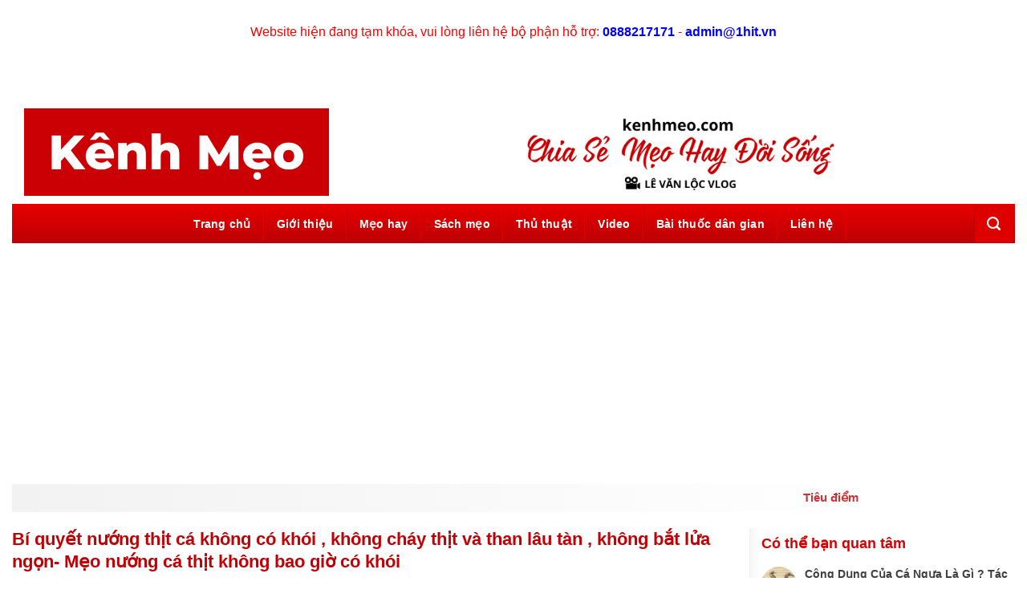

--- FILE ---
content_type: text/html; charset=UTF-8
request_url: https://kenhmeo.com/bi-quyet-nuong-thit-ca-khong-co-khoi-khong-chay-thit-va-than-lau-tan-khong-bat-lua-ngon-meo-nuong-ca-thit-khong-bao-gio-co-khoi/
body_size: 19471
content:

<!DOCTYPE html>
<html lang="vi" prefix="og: https://ogp.me/ns#" class="loading-site no-js">
<head>
	<meta charset="UTF-8" />
	<link rel="profile" href="http://gmpg.org/xfn/11" />
	<link rel="pingback" href="https://kenhmeo.com/xmlrpc.php" />

	<script>(function(html){html.className = html.className.replace(/\bno-js\b/,'js')})(document.documentElement);</script>
<meta name="viewport" content="width=device-width, initial-scale=1, maximum-scale=1" />
<!-- Search Engine Optimization by Rank Math - https://s.rankmath.com/home -->
<title>Bí quyết nướng thịt cá không có khói , không cháy thịt và than lâu tàn , không bắt lửa ngọn- Mẹo nướng cá thịt không bao giờ có khói - Kênh Mẹo - Chia Sẽ Mẹo Hay Cuộc Sống - Mẹo vặt Thường Ngày &amp; Bài Thuốc Dân Gian</title>
<meta name="description" content="cách nướng thịt cá không khói cách nướng thịt cá không bị cháy cách nướng than lâu tàn cách nướng đồ ăn không có lửa ngọn làm cháy thịt cá nướng"/>
<meta name="robots" content="follow, index, max-snippet:-1, max-video-preview:-1, max-image-preview:large"/>
<link rel="canonical" href="https://kenhmeo.com/bi-quyet-nuong-thit-ca-khong-co-khoi-khong-chay-thit-va-than-lau-tan-khong-bat-lua-ngon-meo-nuong-ca-thit-khong-bao-gio-co-khoi/" />
<meta property="og:locale" content="vi_VN" />
<meta property="og:type" content="article" />
<meta property="og:title" content="Bí quyết nướng thịt cá không có khói , không cháy thịt và than lâu tàn , không bắt lửa ngọn- Mẹo nướng cá thịt không bao giờ có khói - Kênh Mẹo - Chia Sẽ Mẹo Hay Cuộc Sống - Mẹo vặt Thường Ngày &amp; Bài Thuốc Dân Gian" />
<meta property="og:description" content="cách nướng thịt cá không khói cách nướng thịt cá không bị cháy cách nướng than lâu tàn cách nướng đồ ăn không có lửa ngọn làm cháy thịt cá nướng" />
<meta property="og:url" content="https://kenhmeo.com/bi-quyet-nuong-thit-ca-khong-co-khoi-khong-chay-thit-va-than-lau-tan-khong-bat-lua-ngon-meo-nuong-ca-thit-khong-bao-gio-co-khoi/" />
<meta property="article:tag" content="#levanloc" />
<meta property="article:tag" content="#meohay" />
<meta property="article:tag" content="cá" />
<meta property="article:tag" content="cách" />
<meta property="article:tag" content="cach lam cho than nuong lau tan" />
<meta property="article:tag" content="cach nuong ca khong bi chay" />
<meta property="article:tag" content="cach nuong ca khong chay" />
<meta property="article:tag" content="cach nuong ca khong khoi" />
<meta property="article:tag" content="cach nuong do an khong khoi" />
<meta property="article:tag" content="cach nuong than lau tan" />
<meta property="article:tag" content="cach nuong thit ca khong bat lua ngon" />
<meta property="article:tag" content="cach nuong thit ca khong chay" />
<meta property="article:tag" content="cach nuong thit ca khong khoi" />
<meta property="article:tag" content="cach nuong thit khong bi chay" />
<meta property="article:tag" content="cach nuong thit khong chay" />
<meta property="article:tag" content="cach nuong thit khong khoi" />
<meta property="article:tag" content="cháy" />
<meta property="article:tag" content="đồ" />
<meta property="article:tag" content="đồ nướng" />
<meta property="article:tag" content="khôi khói" />
<meta property="article:tag" content="không" />
<meta property="article:tag" content="không cháy" />
<meta property="article:tag" content="lâu" />
<meta property="article:tag" content="lâu tàn" />
<meta property="article:tag" content="mẹo hay với than" />
<meta property="article:tag" content="meo nuong than lau tan" />
<meta property="article:tag" content="nướng" />
<meta property="article:tag" content="nuong ca khong chay" />
<meta property="article:tag" content="nuong ca khong khoi" />
<meta property="article:tag" content="nuong thit khong chay" />
<meta property="article:tag" content="nuong thit khong khoi" />
<meta property="article:tag" content="tận" />
<meta property="article:tag" content="thằn" />
<meta property="article:tag" content="thịt" />
<meta property="article:section" content="Tiêu điểm" />
<meta property="og:updated_time" content="2022-10-19T18:19:30+07:00" />
<meta property="og:image" content="https://kenhmeo.com/wp-content/uploads/2022/10/maxresdefault-27.jpg" />
<meta property="og:image:secure_url" content="https://kenhmeo.com/wp-content/uploads/2022/10/maxresdefault-27.jpg" />
<meta property="og:image:width" content="1280" />
<meta property="og:image:height" content="720" />
<meta property="og:image:alt" content="Bí quyết nướng thịt cá không có khói , không cháy thịt và than lâu tàn , không bắt lửa ngọn- Mẹo nướng cá thịt không bao giờ có khói" />
<meta property="og:image:type" content="image/jpeg" />
<meta property="article:published_time" content="2022-10-19T18:18:47+07:00" />
<meta property="article:modified_time" content="2022-10-19T18:19:30+07:00" />
<meta name="twitter:card" content="summary_large_image" />
<meta name="twitter:title" content="Bí quyết nướng thịt cá không có khói , không cháy thịt và than lâu tàn , không bắt lửa ngọn- Mẹo nướng cá thịt không bao giờ có khói - Kênh Mẹo - Chia Sẽ Mẹo Hay Cuộc Sống - Mẹo vặt Thường Ngày &amp; Bài Thuốc Dân Gian" />
<meta name="twitter:description" content="cách nướng thịt cá không khói cách nướng thịt cá không bị cháy cách nướng than lâu tàn cách nướng đồ ăn không có lửa ngọn làm cháy thịt cá nướng" />
<meta name="twitter:image" content="https://kenhmeo.com/wp-content/uploads/2022/10/maxresdefault-27.jpg" />
<meta name="twitter:label1" content="Written by" />
<meta name="twitter:data1" content="Admin" />
<meta name="twitter:label2" content="Time to read" />
<meta name="twitter:data2" content="4 minutes" />
<script type="application/ld+json" class="rank-math-schema">{"@context":"https://schema.org","@graph":[{"@type":["Person","Organization"],"@id":"https://kenhmeo.com/#person","name":"K\u00eanh M\u1eb9o - Chia S\u1ebd M\u1eb9o Hay Cu\u1ed9c S\u1ed1ng - M\u1eb9o v\u1eb7t Th\u01b0\u1eddng Ng\u00e0y &amp; B\u00e0i Thu\u1ed1c D\u00e2n Gian"},{"@type":"WebSite","@id":"https://kenhmeo.com/#website","url":"https://kenhmeo.com","publisher":{"@id":"https://kenhmeo.com/#person"},"inLanguage":"vi"},{"@type":"ImageObject","@id":"https://kenhmeo.com/wp-content/uploads/2022/10/maxresdefault-27.jpg","url":"https://kenhmeo.com/wp-content/uploads/2022/10/maxresdefault-27.jpg","width":"1280","height":"720","caption":"B\u00ed quy\u1ebft n\u01b0\u1edbng th\u1ecbt c\u00e1 kh\u00f4ng c\u00f3 kh\u00f3i , kh\u00f4ng ch\u00e1y th\u1ecbt v\u00e0 than l\u00e2u t\u00e0n , kh\u00f4ng b\u1eaft l\u1eeda ng\u1ecdn- M\u1eb9o n\u01b0\u1edbng c\u00e1 th\u1ecbt kh\u00f4ng bao gi\u1edd c\u00f3 kh\u00f3i","inLanguage":"vi"},{"@type":"BreadcrumbList","@id":"https://kenhmeo.com/bi-quyet-nuong-thit-ca-khong-co-khoi-khong-chay-thit-va-than-lau-tan-khong-bat-lua-ngon-meo-nuong-ca-thit-khong-bao-gio-co-khoi/#breadcrumb","itemListElement":[{"@type":"ListItem","position":"1","item":{"@id":"https://kenhmeo.com","name":"Trang ch\u1ee7"}},{"@type":"ListItem","position":"2","item":{"@id":"https://kenhmeo.com/tieu-diem/","name":"Ti\u00eau \u0111i\u1ec3m"}},{"@type":"ListItem","position":"3","item":{"@id":"https://kenhmeo.com/bi-quyet-nuong-thit-ca-khong-co-khoi-khong-chay-thit-va-than-lau-tan-khong-bat-lua-ngon-meo-nuong-ca-thit-khong-bao-gio-co-khoi/","name":"B\u00ed quy\u1ebft n\u01b0\u1edbng th\u1ecbt c\u00e1 kh\u00f4ng c\u00f3 kh\u00f3i , kh\u00f4ng ch\u00e1y th\u1ecbt v\u00e0 than l\u00e2u t\u00e0n , kh\u00f4ng b\u1eaft l\u1eeda ng\u1ecdn- M\u1eb9o n\u01b0\u1edbng c\u00e1 th\u1ecbt kh\u00f4ng bao gi\u1edd c\u00f3 kh\u00f3i"}}]},{"@type":"WebPage","@id":"https://kenhmeo.com/bi-quyet-nuong-thit-ca-khong-co-khoi-khong-chay-thit-va-than-lau-tan-khong-bat-lua-ngon-meo-nuong-ca-thit-khong-bao-gio-co-khoi/#webpage","url":"https://kenhmeo.com/bi-quyet-nuong-thit-ca-khong-co-khoi-khong-chay-thit-va-than-lau-tan-khong-bat-lua-ngon-meo-nuong-ca-thit-khong-bao-gio-co-khoi/","name":"B\u00ed quy\u1ebft n\u01b0\u1edbng th\u1ecbt c\u00e1 kh\u00f4ng c\u00f3 kh\u00f3i , kh\u00f4ng ch\u00e1y th\u1ecbt v\u00e0 than l\u00e2u t\u00e0n , kh\u00f4ng b\u1eaft l\u1eeda ng\u1ecdn- M\u1eb9o n\u01b0\u1edbng c\u00e1 th\u1ecbt kh\u00f4ng bao gi\u1edd c\u00f3 kh\u00f3i - K\u00eanh M\u1eb9o - Chia S\u1ebd M\u1eb9o Hay Cu\u1ed9c S\u1ed1ng - M\u1eb9o v\u1eb7t Th\u01b0\u1eddng Ng\u00e0y &amp; B\u00e0i Thu\u1ed1c D\u00e2n Gian","datePublished":"2022-10-19T18:18:47+07:00","dateModified":"2022-10-19T18:19:30+07:00","isPartOf":{"@id":"https://kenhmeo.com/#website"},"primaryImageOfPage":{"@id":"https://kenhmeo.com/wp-content/uploads/2022/10/maxresdefault-27.jpg"},"inLanguage":"vi","breadcrumb":{"@id":"https://kenhmeo.com/bi-quyet-nuong-thit-ca-khong-co-khoi-khong-chay-thit-va-than-lau-tan-khong-bat-lua-ngon-meo-nuong-ca-thit-khong-bao-gio-co-khoi/#breadcrumb"}},{"@type":"Person","@id":"https://kenhmeo.com/author/ninhbinhweb-info/","name":"Admin","url":"https://kenhmeo.com/author/ninhbinhweb-info/","image":{"@type":"ImageObject","@id":"https://secure.gravatar.com/avatar/135c82fb35ca922634df334b78e6650a?s=96&amp;d=mm&amp;r=g","url":"https://secure.gravatar.com/avatar/135c82fb35ca922634df334b78e6650a?s=96&amp;d=mm&amp;r=g","caption":"Admin","inLanguage":"vi"}},{"@type":"BlogPosting","headline":"B\u00ed quy\u1ebft n\u01b0\u1edbng th\u1ecbt c\u00e1 kh\u00f4ng c\u00f3 kh\u00f3i , kh\u00f4ng ch\u00e1y th\u1ecbt v\u00e0 than l\u00e2u t\u00e0n , kh\u00f4ng b\u1eaft l\u1eeda ng\u1ecdn- M\u1eb9o n\u01b0\u1edbng c\u00e1","datePublished":"2022-10-19T18:18:47+07:00","dateModified":"2022-10-19T18:19:30+07:00","articleSection":"Ti\u00eau \u0111i\u1ec3m","author":{"@id":"https://kenhmeo.com/author/ninhbinhweb-info/"},"publisher":{"@id":"https://kenhmeo.com/#person"},"description":"c\u00e1ch n\u01b0\u1edbng th\u1ecbt c\u00e1 kh\u00f4ng kh\u00f3i c\u00e1ch n\u01b0\u1edbng th\u1ecbt c\u00e1 kh\u00f4ng b\u1ecb ch\u00e1y c\u00e1ch n\u01b0\u1edbng than l\u00e2u t\u00e0n c\u00e1ch n\u01b0\u1edbng \u0111\u1ed3 \u0103n kh\u00f4ng c\u00f3 l\u1eeda ng\u1ecdn l\u00e0m ch\u00e1y th\u1ecbt c\u00e1 n\u01b0\u1edbng","name":"B\u00ed quy\u1ebft n\u01b0\u1edbng th\u1ecbt c\u00e1 kh\u00f4ng c\u00f3 kh\u00f3i , kh\u00f4ng ch\u00e1y th\u1ecbt v\u00e0 than l\u00e2u t\u00e0n , kh\u00f4ng b\u1eaft l\u1eeda ng\u1ecdn- M\u1eb9o n\u01b0\u1edbng c\u00e1","@id":"https://kenhmeo.com/bi-quyet-nuong-thit-ca-khong-co-khoi-khong-chay-thit-va-than-lau-tan-khong-bat-lua-ngon-meo-nuong-ca-thit-khong-bao-gio-co-khoi/#richSnippet","isPartOf":{"@id":"https://kenhmeo.com/bi-quyet-nuong-thit-ca-khong-co-khoi-khong-chay-thit-va-than-lau-tan-khong-bat-lua-ngon-meo-nuong-ca-thit-khong-bao-gio-co-khoi/#webpage"},"image":{"@id":"https://kenhmeo.com/wp-content/uploads/2022/10/maxresdefault-27.jpg"},"inLanguage":"vi","mainEntityOfPage":{"@id":"https://kenhmeo.com/bi-quyet-nuong-thit-ca-khong-co-khoi-khong-chay-thit-va-than-lau-tan-khong-bat-lua-ngon-meo-nuong-ca-thit-khong-bao-gio-co-khoi/#webpage"}}]}</script>
<!-- /Rank Math WordPress SEO plugin -->

<link rel='dns-prefetch' href='//cdn.jsdelivr.net' />
<link rel='dns-prefetch' href='//s.w.org' />
<link rel='prefetch' href='https://kenhmeo.com/wp-content/themes/flatsome/assets/js/chunk.countup.js?ver=3.16.0' />
<link rel='prefetch' href='https://kenhmeo.com/wp-content/themes/flatsome/assets/js/chunk.sticky-sidebar.js?ver=3.16.0' />
<link rel='prefetch' href='https://kenhmeo.com/wp-content/themes/flatsome/assets/js/chunk.tooltips.js?ver=3.16.0' />
<link rel='prefetch' href='https://kenhmeo.com/wp-content/themes/flatsome/assets/js/chunk.vendors-popups.js?ver=3.16.0' />
<link rel='prefetch' href='https://kenhmeo.com/wp-content/themes/flatsome/assets/js/chunk.vendors-slider.js?ver=3.16.0' />
<link rel="alternate" type="application/rss+xml" title="Dòng thông tin Kênh Mẹo - Chia Sẽ Mẹo Hay Cuộc Sống - Mẹo vặt Thường Ngày &amp; Bài Thuốc Dân Gian &raquo;" href="https://kenhmeo.com/feed/" />
<link rel="alternate" type="application/rss+xml" title="Dòng phản hồi Kênh Mẹo - Chia Sẽ Mẹo Hay Cuộc Sống - Mẹo vặt Thường Ngày &amp; Bài Thuốc Dân Gian &raquo;" href="https://kenhmeo.com/comments/feed/" />
<link rel="alternate" type="application/rss+xml" title="Kênh Mẹo - Chia Sẽ Mẹo Hay Cuộc Sống - Mẹo vặt Thường Ngày &amp; Bài Thuốc Dân Gian &raquo; Bí quyết nướng thịt cá không có khói , không cháy thịt và than lâu tàn , không bắt lửa ngọn- Mẹo nướng cá thịt không bao giờ có khói Dòng phản hồi" href="https://kenhmeo.com/bi-quyet-nuong-thit-ca-khong-co-khoi-khong-chay-thit-va-than-lau-tan-khong-bat-lua-ngon-meo-nuong-ca-thit-khong-bao-gio-co-khoi/feed/" />
<script type="text/javascript">
window._wpemojiSettings = {"baseUrl":"https:\/\/s.w.org\/images\/core\/emoji\/13.1.0\/72x72\/","ext":".png","svgUrl":"https:\/\/s.w.org\/images\/core\/emoji\/13.1.0\/svg\/","svgExt":".svg","source":{"concatemoji":"https:\/\/kenhmeo.com\/wp-includes\/js\/wp-emoji-release.min.js?ver=5.9.4"}};
/*! This file is auto-generated */
!function(e,a,t){var n,r,o,i=a.createElement("canvas"),p=i.getContext&&i.getContext("2d");function s(e,t){var a=String.fromCharCode;p.clearRect(0,0,i.width,i.height),p.fillText(a.apply(this,e),0,0);e=i.toDataURL();return p.clearRect(0,0,i.width,i.height),p.fillText(a.apply(this,t),0,0),e===i.toDataURL()}function c(e){var t=a.createElement("script");t.src=e,t.defer=t.type="text/javascript",a.getElementsByTagName("head")[0].appendChild(t)}for(o=Array("flag","emoji"),t.supports={everything:!0,everythingExceptFlag:!0},r=0;r<o.length;r++)t.supports[o[r]]=function(e){if(!p||!p.fillText)return!1;switch(p.textBaseline="top",p.font="600 32px Arial",e){case"flag":return s([127987,65039,8205,9895,65039],[127987,65039,8203,9895,65039])?!1:!s([55356,56826,55356,56819],[55356,56826,8203,55356,56819])&&!s([55356,57332,56128,56423,56128,56418,56128,56421,56128,56430,56128,56423,56128,56447],[55356,57332,8203,56128,56423,8203,56128,56418,8203,56128,56421,8203,56128,56430,8203,56128,56423,8203,56128,56447]);case"emoji":return!s([10084,65039,8205,55357,56613],[10084,65039,8203,55357,56613])}return!1}(o[r]),t.supports.everything=t.supports.everything&&t.supports[o[r]],"flag"!==o[r]&&(t.supports.everythingExceptFlag=t.supports.everythingExceptFlag&&t.supports[o[r]]);t.supports.everythingExceptFlag=t.supports.everythingExceptFlag&&!t.supports.flag,t.DOMReady=!1,t.readyCallback=function(){t.DOMReady=!0},t.supports.everything||(n=function(){t.readyCallback()},a.addEventListener?(a.addEventListener("DOMContentLoaded",n,!1),e.addEventListener("load",n,!1)):(e.attachEvent("onload",n),a.attachEvent("onreadystatechange",function(){"complete"===a.readyState&&t.readyCallback()})),(n=t.source||{}).concatemoji?c(n.concatemoji):n.wpemoji&&n.twemoji&&(c(n.twemoji),c(n.wpemoji)))}(window,document,window._wpemojiSettings);
</script>
<style type="text/css">
img.wp-smiley,
img.emoji {
	display: inline !important;
	border: none !important;
	box-shadow: none !important;
	height: 1em !important;
	width: 1em !important;
	margin: 0 0.07em !important;
	vertical-align: -0.1em !important;
	background: none !important;
	padding: 0 !important;
}
</style>
	<style id='wp-block-library-inline-css' type='text/css'>
:root{--wp-admin-theme-color:#007cba;--wp-admin-theme-color--rgb:0,124,186;--wp-admin-theme-color-darker-10:#006ba1;--wp-admin-theme-color-darker-10--rgb:0,107,161;--wp-admin-theme-color-darker-20:#005a87;--wp-admin-theme-color-darker-20--rgb:0,90,135;--wp-admin-border-width-focus:2px}@media (-webkit-min-device-pixel-ratio:2),(min-resolution:192dpi){:root{--wp-admin-border-width-focus:1.5px}}:root{--wp--preset--font-size--normal:16px;--wp--preset--font-size--huge:42px}:root .has-very-light-gray-background-color{background-color:#eee}:root .has-very-dark-gray-background-color{background-color:#313131}:root .has-very-light-gray-color{color:#eee}:root .has-very-dark-gray-color{color:#313131}:root .has-vivid-green-cyan-to-vivid-cyan-blue-gradient-background{background:linear-gradient(135deg,#00d084,#0693e3)}:root .has-purple-crush-gradient-background{background:linear-gradient(135deg,#34e2e4,#4721fb 50%,#ab1dfe)}:root .has-hazy-dawn-gradient-background{background:linear-gradient(135deg,#faaca8,#dad0ec)}:root .has-subdued-olive-gradient-background{background:linear-gradient(135deg,#fafae1,#67a671)}:root .has-atomic-cream-gradient-background{background:linear-gradient(135deg,#fdd79a,#004a59)}:root .has-nightshade-gradient-background{background:linear-gradient(135deg,#330968,#31cdcf)}:root .has-midnight-gradient-background{background:linear-gradient(135deg,#020381,#2874fc)}.has-regular-font-size{font-size:1em}.has-larger-font-size{font-size:2.625em}.has-normal-font-size{font-size:var(--wp--preset--font-size--normal)}.has-huge-font-size{font-size:var(--wp--preset--font-size--huge)}.has-text-align-center{text-align:center}.has-text-align-left{text-align:left}.has-text-align-right{text-align:right}#end-resizable-editor-section{display:none}.aligncenter{clear:both}.items-justified-left{justify-content:flex-start}.items-justified-center{justify-content:center}.items-justified-right{justify-content:flex-end}.items-justified-space-between{justify-content:space-between}.screen-reader-text{border:0;clip:rect(1px,1px,1px,1px);-webkit-clip-path:inset(50%);clip-path:inset(50%);height:1px;margin:-1px;overflow:hidden;padding:0;position:absolute;width:1px;word-wrap:normal!important}.screen-reader-text:focus{background-color:#ddd;clip:auto!important;-webkit-clip-path:none;clip-path:none;color:#444;display:block;font-size:1em;height:auto;left:5px;line-height:normal;padding:15px 23px 14px;text-decoration:none;top:5px;width:auto;z-index:100000}html :where(img[class*=wp-image-]){height:auto;max-width:100%}
</style>
<link rel='stylesheet' id='contact-form-7-css'  href='https://kenhmeo.com/wp-content/plugins/contact-form-7/includes/css/styles.css?ver=5.6.3' type='text/css' media='all' />
<link rel='stylesheet' id='flatsome-main-css'  href='https://kenhmeo.com/wp-content/themes/flatsome/assets/css/flatsome.css?ver=3.16.0' type='text/css' media='all' />
<style id='flatsome-main-inline-css' type='text/css'>
@font-face {
				font-family: "fl-icons";
				font-display: block;
				src: url(https://kenhmeo.com/wp-content/themes/flatsome/assets/css/icons/fl-icons.eot?v=3.16.0);
				src:
					url(https://kenhmeo.com/wp-content/themes/flatsome/assets/css/icons/fl-icons.eot#iefix?v=3.16.0) format("embedded-opentype"),
					url(https://kenhmeo.com/wp-content/themes/flatsome/assets/css/icons/fl-icons.woff2?v=3.16.0) format("woff2"),
					url(https://kenhmeo.com/wp-content/themes/flatsome/assets/css/icons/fl-icons.ttf?v=3.16.0) format("truetype"),
					url(https://kenhmeo.com/wp-content/themes/flatsome/assets/css/icons/fl-icons.woff?v=3.16.0) format("woff"),
					url(https://kenhmeo.com/wp-content/themes/flatsome/assets/css/icons/fl-icons.svg?v=3.16.0#fl-icons) format("svg");
			}
</style>
<link rel='stylesheet' id='flatsome-style-css'  href='https://kenhmeo.com/wp-content/themes/flatsome-child/style.css?ver=3.11.3' type='text/css' media='all' />
<script type='text/javascript' src='https://kenhmeo.com/wp-includes/js/jquery/jquery.min.js?ver=3.6.0' id='jquery-core-js'></script>
<script type='text/javascript' src='https://kenhmeo.com/wp-includes/js/jquery/jquery-migrate.min.js?ver=3.3.2' id='jquery-migrate-js'></script>
<link rel="https://api.w.org/" href="https://kenhmeo.com/wp-json/" /><link rel="alternate" type="application/json" href="https://kenhmeo.com/wp-json/wp/v2/posts/1352" /><link rel="EditURI" type="application/rsd+xml" title="RSD" href="https://kenhmeo.com/xmlrpc.php?rsd" />
<link rel="wlwmanifest" type="application/wlwmanifest+xml" href="https://kenhmeo.com/wp-includes/wlwmanifest.xml" /> 
<meta name="generator" content="WordPress 5.9.4" />
<link rel='shortlink' href='https://kenhmeo.com/?p=1352' />
<link rel="alternate" type="application/json+oembed" href="https://kenhmeo.com/wp-json/oembed/1.0/embed?url=https%3A%2F%2Fkenhmeo.com%2Fbi-quyet-nuong-thit-ca-khong-co-khoi-khong-chay-thit-va-than-lau-tan-khong-bat-lua-ngon-meo-nuong-ca-thit-khong-bao-gio-co-khoi%2F" />
<link rel="alternate" type="text/xml+oembed" href="https://kenhmeo.com/wp-json/oembed/1.0/embed?url=https%3A%2F%2Fkenhmeo.com%2Fbi-quyet-nuong-thit-ca-khong-co-khoi-khong-chay-thit-va-than-lau-tan-khong-bat-lua-ngon-meo-nuong-ca-thit-khong-bao-gio-co-khoi%2F&#038;format=xml" />
<style>.bg{opacity: 0; transition: opacity 1s; -webkit-transition: opacity 1s;} .bg-loaded{opacity: 1;}</style><!-- Google tag (gtag.js) -->
<script async src="https://www.googletagmanager.com/gtag/js?id=G-S8L1KHHJBH"></script>
<script>
  window.dataLayer = window.dataLayer || [];
  function gtag(){dataLayer.push(arguments);}
  gtag('js', new Date());

  gtag('config', 'G-S8L1KHHJBH');
</script>

<script async src="https://pagead2.googlesyndication.com/pagead/js/adsbygoogle.js?client=ca-pub-5144711296378093"
     crossorigin="anonymous"></script>


		<div class="builder-notify">
			Website hiện đang tạm khóa, vui lòng liên hệ bộ phận hỗ trợ:
			<a href="tel:0888217171" style="color: blue">
				<b>0888217171</b>
			</a>
			-
			<a href="mailto:admin@1hit.vn" style="color: blue">
				<b>admin@1hit.vn</b>
			</a>
		</div>
		<div class="builder-notify-fixed"></div>
		
		<style>
			.builder-notify{
				height: 80px;
				line-height: 80px;
				background: white;
				color: red;
				text-align: center;
				position: fixed;
				top: 0;
				width: 100%;
				z-index: 1402199719977777;
			}
			.builder-notify-fixed{
				height: 80px;
			}
		</style>
		<link rel="icon" href="https://kenhmeo.com/wp-content/uploads/2022/09/cropped-Kenh-32x32.png" sizes="32x32" />
<link rel="icon" href="https://kenhmeo.com/wp-content/uploads/2022/09/cropped-Kenh-192x192.png" sizes="192x192" />
<link rel="apple-touch-icon" href="https://kenhmeo.com/wp-content/uploads/2022/09/cropped-Kenh-180x180.png" />
<meta name="msapplication-TileImage" content="https://kenhmeo.com/wp-content/uploads/2022/09/cropped-Kenh-270x270.png" />
<style id="custom-css" type="text/css">:root {--primary-color: #de0001;}html{background-color:#ffffff!important;}.container-width, .full-width .ubermenu-nav, .container, .row{max-width: 1370px}.row.row-collapse{max-width: 1340px}.row.row-small{max-width: 1362.5px}.row.row-large{max-width: 1400px}body.framed, body.framed header, body.framed .header-wrapper, body.boxed, body.boxed header, body.boxed .header-wrapper, body.boxed .is-sticky-section{ max-width: 1400px}.header-main{height: 129px}#logo img{max-height: 129px}#logo{width:514px;}.header-bottom{min-height: 30px}.header-top{min-height: 22px}.transparent .header-main{height: 30px}.transparent #logo img{max-height: 30px}.has-transparent + .page-title:first-of-type,.has-transparent + #main > .page-title,.has-transparent + #main > div > .page-title,.has-transparent + #main .page-header-wrapper:first-of-type .page-title{padding-top: 80px;}.header.show-on-scroll,.stuck .header-main{height:30px!important}.stuck #logo img{max-height: 30px!important}.header-bg-color {background-color: rgba(255,255,255,0.9)}.header-bottom {background-color: #424242}.stuck .header-main .nav > li > a{line-height: 3px }.header-bottom-nav > li > a{line-height: 29px }@media (max-width: 549px) {.header-main{height: 70px}#logo img{max-height: 70px}}.nav-dropdown{font-size:95%}/* Color */.accordion-title.active, .has-icon-bg .icon .icon-inner,.logo a, .primary.is-underline, .primary.is-link, .badge-outline .badge-inner, .nav-outline > li.active> a,.nav-outline >li.active > a, .cart-icon strong,[data-color='primary'], .is-outline.primary{color: #de0001;}/* Color !important */[data-text-color="primary"]{color: #de0001!important;}/* Background Color */[data-text-bg="primary"]{background-color: #de0001;}/* Background */.scroll-to-bullets a,.featured-title, .label-new.menu-item > a:after, .nav-pagination > li > .current,.nav-pagination > li > span:hover,.nav-pagination > li > a:hover,.has-hover:hover .badge-outline .badge-inner,button[type="submit"], .button.wc-forward:not(.checkout):not(.checkout-button), .button.submit-button, .button.primary:not(.is-outline),.featured-table .title,.is-outline:hover, .has-icon:hover .icon-label,.nav-dropdown-bold .nav-column li > a:hover, .nav-dropdown.nav-dropdown-bold > li > a:hover, .nav-dropdown-bold.dark .nav-column li > a:hover, .nav-dropdown.nav-dropdown-bold.dark > li > a:hover, .header-vertical-menu__opener ,.is-outline:hover, .tagcloud a:hover,.grid-tools a, input[type='submit']:not(.is-form), .box-badge:hover .box-text, input.button.alt,.nav-box > li > a:hover,.nav-box > li.active > a,.nav-pills > li.active > a ,.current-dropdown .cart-icon strong, .cart-icon:hover strong, .nav-line-bottom > li > a:before, .nav-line-grow > li > a:before, .nav-line > li > a:before,.banner, .header-top, .slider-nav-circle .flickity-prev-next-button:hover svg, .slider-nav-circle .flickity-prev-next-button:hover .arrow, .primary.is-outline:hover, .button.primary:not(.is-outline), input[type='submit'].primary, input[type='submit'].primary, input[type='reset'].button, input[type='button'].primary, .badge-inner{background-color: #de0001;}/* Border */.nav-vertical.nav-tabs > li.active > a,.scroll-to-bullets a.active,.nav-pagination > li > .current,.nav-pagination > li > span:hover,.nav-pagination > li > a:hover,.has-hover:hover .badge-outline .badge-inner,.accordion-title.active,.featured-table,.is-outline:hover, .tagcloud a:hover,blockquote, .has-border, .cart-icon strong:after,.cart-icon strong,.blockUI:before, .processing:before,.loading-spin, .slider-nav-circle .flickity-prev-next-button:hover svg, .slider-nav-circle .flickity-prev-next-button:hover .arrow, .primary.is-outline:hover{border-color: #de0001}.nav-tabs > li.active > a{border-top-color: #de0001}.widget_shopping_cart_content .blockUI.blockOverlay:before { border-left-color: #de0001 }.woocommerce-checkout-review-order .blockUI.blockOverlay:before { border-left-color: #de0001 }/* Fill */.slider .flickity-prev-next-button:hover svg,.slider .flickity-prev-next-button:hover .arrow{fill: #de0001;}/* Focus */.primary:focus-visible, .submit-button:focus-visible, button[type="submit"]:focus-visible { outline-color: #de0001!important; }/* Background Color */[data-icon-label]:after, .secondary.is-underline:hover,.secondary.is-outline:hover,.icon-label,.button.secondary:not(.is-outline),.button.alt:not(.is-outline), .badge-inner.on-sale, .button.checkout, .single_add_to_cart_button, .current .breadcrumb-step{ background-color:#de0001; }[data-text-bg="secondary"]{background-color: #de0001;}/* Color */.secondary.is-underline,.secondary.is-link, .secondary.is-outline,.stars a.active, .star-rating:before, .woocommerce-page .star-rating:before,.star-rating span:before, .color-secondary{color: #de0001}/* Color !important */[data-text-color="secondary"]{color: #de0001!important;}/* Border */.secondary.is-outline:hover{border-color:#de0001}/* Focus */.secondary:focus-visible, .alt:focus-visible { outline-color: #de0001!important; }body{font-family:"Lato", sans-serif}body {font-weight: 400;font-style: normal;}body{color: #232323}.nav > li > a {font-family:"Lato", sans-serif;}.mobile-sidebar-levels-2 .nav > li > ul > li > a {font-family:"Lato", sans-serif;}.nav > li > a,.mobile-sidebar-levels-2 .nav > li > ul > li > a {font-weight: 700;font-style: normal;}h1,h2,h3,h4,h5,h6,.heading-font, .off-canvas-center .nav-sidebar.nav-vertical > li > a{font-family: "Lato", sans-serif;}h1,h2,h3,h4,h5,h6,.heading-font,.banner h1,.banner h2 {font-weight: 700;font-style: normal;}h1,h2,h3,h4,h5,h6,.heading-font{color: #0a0a0a;}.alt-font{font-family: "Dancing Script", sans-serif;}.alt-font {font-weight: 400!important;font-style: normal!important;}a{color: #de0001;}.absolute-footer, html{background-color: #efefef}.nav-vertical-fly-out > li + li {border-top-width: 1px; border-top-style: solid;}.label-new.menu-item > a:after{content:"New";}.label-hot.menu-item > a:after{content:"Hot";}.label-sale.menu-item > a:after{content:"Sale";}.label-popular.menu-item > a:after{content:"Popular";}</style>		<style type="text/css" id="wp-custom-css">
			.header-main {
	background:url(); margin-left:15px;margin-right:15px;margin-top:15px; border-top-left-radius:10px; border-top-right-radius:10px}
		</style>
		<style id="kirki-inline-styles"></style></head>

<body class="post-template-default single single-post postid-1352 single-format-standard framed lightbox nav-dropdown-has-shadow nav-dropdown-has-border">

<svg xmlns="http://www.w3.org/2000/svg" viewBox="0 0 0 0" width="0" height="0" focusable="false" role="none" style="visibility: hidden; position: absolute; left: -9999px; overflow: hidden;" ><defs><filter id="wp-duotone-dark-grayscale"><feColorMatrix color-interpolation-filters="sRGB" type="matrix" values=" .299 .587 .114 0 0 .299 .587 .114 0 0 .299 .587 .114 0 0 .299 .587 .114 0 0 " /><feComponentTransfer color-interpolation-filters="sRGB" ><feFuncR type="table" tableValues="0 0.49803921568627" /><feFuncG type="table" tableValues="0 0.49803921568627" /><feFuncB type="table" tableValues="0 0.49803921568627" /><feFuncA type="table" tableValues="1 1" /></feComponentTransfer><feComposite in2="SourceGraphic" operator="in" /></filter></defs></svg><svg xmlns="http://www.w3.org/2000/svg" viewBox="0 0 0 0" width="0" height="0" focusable="false" role="none" style="visibility: hidden; position: absolute; left: -9999px; overflow: hidden;" ><defs><filter id="wp-duotone-grayscale"><feColorMatrix color-interpolation-filters="sRGB" type="matrix" values=" .299 .587 .114 0 0 .299 .587 .114 0 0 .299 .587 .114 0 0 .299 .587 .114 0 0 " /><feComponentTransfer color-interpolation-filters="sRGB" ><feFuncR type="table" tableValues="0 1" /><feFuncG type="table" tableValues="0 1" /><feFuncB type="table" tableValues="0 1" /><feFuncA type="table" tableValues="1 1" /></feComponentTransfer><feComposite in2="SourceGraphic" operator="in" /></filter></defs></svg><svg xmlns="http://www.w3.org/2000/svg" viewBox="0 0 0 0" width="0" height="0" focusable="false" role="none" style="visibility: hidden; position: absolute; left: -9999px; overflow: hidden;" ><defs><filter id="wp-duotone-purple-yellow"><feColorMatrix color-interpolation-filters="sRGB" type="matrix" values=" .299 .587 .114 0 0 .299 .587 .114 0 0 .299 .587 .114 0 0 .299 .587 .114 0 0 " /><feComponentTransfer color-interpolation-filters="sRGB" ><feFuncR type="table" tableValues="0.54901960784314 0.98823529411765" /><feFuncG type="table" tableValues="0 1" /><feFuncB type="table" tableValues="0.71764705882353 0.25490196078431" /><feFuncA type="table" tableValues="1 1" /></feComponentTransfer><feComposite in2="SourceGraphic" operator="in" /></filter></defs></svg><svg xmlns="http://www.w3.org/2000/svg" viewBox="0 0 0 0" width="0" height="0" focusable="false" role="none" style="visibility: hidden; position: absolute; left: -9999px; overflow: hidden;" ><defs><filter id="wp-duotone-blue-red"><feColorMatrix color-interpolation-filters="sRGB" type="matrix" values=" .299 .587 .114 0 0 .299 .587 .114 0 0 .299 .587 .114 0 0 .299 .587 .114 0 0 " /><feComponentTransfer color-interpolation-filters="sRGB" ><feFuncR type="table" tableValues="0 1" /><feFuncG type="table" tableValues="0 0.27843137254902" /><feFuncB type="table" tableValues="0.5921568627451 0.27843137254902" /><feFuncA type="table" tableValues="1 1" /></feComponentTransfer><feComposite in2="SourceGraphic" operator="in" /></filter></defs></svg><svg xmlns="http://www.w3.org/2000/svg" viewBox="0 0 0 0" width="0" height="0" focusable="false" role="none" style="visibility: hidden; position: absolute; left: -9999px; overflow: hidden;" ><defs><filter id="wp-duotone-midnight"><feColorMatrix color-interpolation-filters="sRGB" type="matrix" values=" .299 .587 .114 0 0 .299 .587 .114 0 0 .299 .587 .114 0 0 .299 .587 .114 0 0 " /><feComponentTransfer color-interpolation-filters="sRGB" ><feFuncR type="table" tableValues="0 0" /><feFuncG type="table" tableValues="0 0.64705882352941" /><feFuncB type="table" tableValues="0 1" /><feFuncA type="table" tableValues="1 1" /></feComponentTransfer><feComposite in2="SourceGraphic" operator="in" /></filter></defs></svg><svg xmlns="http://www.w3.org/2000/svg" viewBox="0 0 0 0" width="0" height="0" focusable="false" role="none" style="visibility: hidden; position: absolute; left: -9999px; overflow: hidden;" ><defs><filter id="wp-duotone-magenta-yellow"><feColorMatrix color-interpolation-filters="sRGB" type="matrix" values=" .299 .587 .114 0 0 .299 .587 .114 0 0 .299 .587 .114 0 0 .299 .587 .114 0 0 " /><feComponentTransfer color-interpolation-filters="sRGB" ><feFuncR type="table" tableValues="0.78039215686275 1" /><feFuncG type="table" tableValues="0 0.94901960784314" /><feFuncB type="table" tableValues="0.35294117647059 0.47058823529412" /><feFuncA type="table" tableValues="1 1" /></feComponentTransfer><feComposite in2="SourceGraphic" operator="in" /></filter></defs></svg><svg xmlns="http://www.w3.org/2000/svg" viewBox="0 0 0 0" width="0" height="0" focusable="false" role="none" style="visibility: hidden; position: absolute; left: -9999px; overflow: hidden;" ><defs><filter id="wp-duotone-purple-green"><feColorMatrix color-interpolation-filters="sRGB" type="matrix" values=" .299 .587 .114 0 0 .299 .587 .114 0 0 .299 .587 .114 0 0 .299 .587 .114 0 0 " /><feComponentTransfer color-interpolation-filters="sRGB" ><feFuncR type="table" tableValues="0.65098039215686 0.40392156862745" /><feFuncG type="table" tableValues="0 1" /><feFuncB type="table" tableValues="0.44705882352941 0.4" /><feFuncA type="table" tableValues="1 1" /></feComponentTransfer><feComposite in2="SourceGraphic" operator="in" /></filter></defs></svg><svg xmlns="http://www.w3.org/2000/svg" viewBox="0 0 0 0" width="0" height="0" focusable="false" role="none" style="visibility: hidden; position: absolute; left: -9999px; overflow: hidden;" ><defs><filter id="wp-duotone-blue-orange"><feColorMatrix color-interpolation-filters="sRGB" type="matrix" values=" .299 .587 .114 0 0 .299 .587 .114 0 0 .299 .587 .114 0 0 .299 .587 .114 0 0 " /><feComponentTransfer color-interpolation-filters="sRGB" ><feFuncR type="table" tableValues="0.098039215686275 1" /><feFuncG type="table" tableValues="0 0.66274509803922" /><feFuncB type="table" tableValues="0.84705882352941 0.41960784313725" /><feFuncA type="table" tableValues="1 1" /></feComponentTransfer><feComposite in2="SourceGraphic" operator="in" /></filter></defs></svg>
<a class="skip-link screen-reader-text" href="#main">Skip to content</a>

<div id="wrapper">

	
	<header id="header" class="header has-sticky sticky-jump">
		<div class="header-wrapper">
			<div id="masthead" class="header-main hide-for-sticky">
      <div class="header-inner flex-row container logo-left medium-logo-center" role="navigation">

          <!-- Logo -->
          <div id="logo" class="flex-col logo">
            
<!-- Header logo -->
<a href="https://kenhmeo.com/" title="Kênh Mẹo &#8211; Chia Sẽ Mẹo Hay Cuộc Sống &#8211; Mẹo vặt Thường Ngày &amp; Bài Thuốc Dân Gian - Kênh chia sẽ mẹo vặt hay đời sống , bài thuốc dân gian , mẹo hay của ông bà xưa , mẹo hay cuộc sống" rel="home">
		<img width="700" height="200" src="https://kenhmeo.com/wp-content/uploads/2022/09/Kenh-Meo.png" class="header_logo header-logo" alt="Kênh Mẹo &#8211; Chia Sẽ Mẹo Hay Cuộc Sống &#8211; Mẹo vặt Thường Ngày &amp; Bài Thuốc Dân Gian"/><img  width="700" height="200" src="https://kenhmeo.com/wp-content/uploads/2022/09/Kenh-Meo.png" class="header-logo-dark" alt="Kênh Mẹo &#8211; Chia Sẽ Mẹo Hay Cuộc Sống &#8211; Mẹo vặt Thường Ngày &amp; Bài Thuốc Dân Gian"/></a>
          </div>

          <!-- Mobile Left Elements -->
          <div class="flex-col show-for-medium flex-left">
            <ul class="mobile-nav nav nav-left ">
              <li class="header-search header-search-dropdown has-icon has-dropdown menu-item-has-children">
	<div class="header-button">	<a href="#" aria-label="Search" class="icon primary button round is-small"><i class="icon-search" ></i></a>
	</div>	<ul class="nav-dropdown nav-dropdown-simple">
	 	<li class="header-search-form search-form html relative has-icon">
	<div class="header-search-form-wrapper">
		<div class="searchform-wrapper ux-search-box relative is-normal"><form method="get" class="searchform" action="https://kenhmeo.com/" role="search">
		<div class="flex-row relative">
			<div class="flex-col flex-grow">
	   	   <input type="search" class="search-field mb-0" name="s" value="" id="s" placeholder="Search&hellip;" />
			</div>
			<div class="flex-col">
				<button type="submit" class="ux-search-submit submit-button secondary button icon mb-0" aria-label="Submit">
					<i class="icon-search" ></i>				</button>
			</div>
		</div>
    <div class="live-search-results text-left z-top"></div>
</form>
</div>	</div>
</li>
	</ul>
</li>
            </ul>
          </div>

          <!-- Left Elements -->
          <div class="flex-col hide-for-medium flex-left
            flex-grow">
            <ul class="header-nav header-nav-main nav nav-left  nav-uppercase" >
                          </ul>
          </div>

          <!-- Right Elements -->
          <div class="flex-col hide-for-medium flex-right">
            <ul class="header-nav header-nav-main nav nav-right  nav-uppercase">
              <li class="header-block"><div class="header-block-block-1">	<div id="gap-577439386" class="gap-element clearfix" style="display:block; height:auto;">
		
<style>
#gap-577439386 {
  padding-top: 5px;
}
</style>
	</div>
	

	<div class="img has-hover x md-x lg-x y md-y lg-y" id="image_836115912">
								<div class="img-inner dark" >
			<img width="1097" height="130" src="https://kenhmeo.com/wp-content/uploads/2022/09/chia-se-meo-hay-doi-song-2.png" class="attachment-original size-original" alt="" loading="lazy" srcset="https://kenhmeo.com/wp-content/uploads/2022/09/chia-se-meo-hay-doi-song-2.png 1097w, https://kenhmeo.com/wp-content/uploads/2022/09/chia-se-meo-hay-doi-song-2-300x36.png 300w, https://kenhmeo.com/wp-content/uploads/2022/09/chia-se-meo-hay-doi-song-2-1024x121.png 1024w, https://kenhmeo.com/wp-content/uploads/2022/09/chia-se-meo-hay-doi-song-2-768x91.png 768w" sizes="(max-width: 1097px) 100vw, 1097px" />						
					</div>
								
<style>
#image_836115912 {
  width: 100%;
}
</style>
	</div>
	</div></li>            </ul>
          </div>

          <!-- Mobile Right Elements -->
          <div class="flex-col show-for-medium flex-right">
            <ul class="mobile-nav nav nav-right ">
              <li class="nav-icon has-icon">
  <div class="header-button">		<a href="#" data-open="#main-menu" data-pos="right" data-bg="main-menu-overlay" data-color="" class="icon primary button round is-small" aria-label="Menu" aria-controls="main-menu" aria-expanded="false">

		  <i class="icon-menu" ></i>
		  		</a>
	 </div> </li>
            </ul>
          </div>

      </div>

      </div>
<div id="wide-nav" class="header-bottom wide-nav nav-dark flex-has-center hide-for-medium">
    <div class="flex-row container">

                        <div class="flex-col hide-for-medium flex-left">
                <ul class="nav header-nav header-bottom-nav nav-left  nav-uppercase">
                                    </ul>
            </div>
            
                        <div class="flex-col hide-for-medium flex-center">
                <ul class="nav header-nav header-bottom-nav nav-center  nav-uppercase">
                    <li id="menu-item-87" class="menu-item menu-item-type-post_type menu-item-object-page menu-item-home menu-item-87 menu-item-design-default"><a href="https://kenhmeo.com/" class="nav-top-link">Trang chủ</a></li>
<li id="menu-item-548" class="menu-item menu-item-type-post_type menu-item-object-page menu-item-548 menu-item-design-default"><a href="https://kenhmeo.com/gioi-thieu/" class="nav-top-link">Giới thiệu</a></li>
<li id="menu-item-541" class="menu-item menu-item-type-taxonomy menu-item-object-category menu-item-541 menu-item-design-default"><a href="https://kenhmeo.com/meo-hay/" class="nav-top-link">Mẹo hay</a></li>
<li id="menu-item-542" class="menu-item menu-item-type-taxonomy menu-item-object-category menu-item-542 menu-item-design-default"><a href="https://kenhmeo.com/sach-meo/" class="nav-top-link">Sách mẹo</a></li>
<li id="menu-item-543" class="menu-item menu-item-type-taxonomy menu-item-object-category menu-item-543 menu-item-design-default"><a href="https://kenhmeo.com/thu-thuat/" class="nav-top-link">Thủ thuật</a></li>
<li id="menu-item-663" class="menu-item menu-item-type-post_type menu-item-object-page menu-item-663 menu-item-design-default"><a href="https://kenhmeo.com/video/" class="nav-top-link">Video</a></li>
<li id="menu-item-544" class="menu-item menu-item-type-taxonomy menu-item-object-category menu-item-544 menu-item-design-default"><a href="https://kenhmeo.com/bai-thuoc-dan-gian/" class="nav-top-link">Bài thuốc dân gian</a></li>
<li id="menu-item-86" class="menu-item menu-item-type-post_type menu-item-object-page menu-item-86 menu-item-design-default"><a href="https://kenhmeo.com/lien-he/" class="nav-top-link">Liên hệ</a></li>
                </ul>
            </div>
            
                        <div class="flex-col hide-for-medium flex-right flex-grow">
              <ul class="nav header-nav header-bottom-nav nav-right  nav-uppercase">
                   <li class="header-search header-search-dropdown has-icon has-dropdown menu-item-has-children">
	<div class="header-button">	<a href="#" aria-label="Search" class="icon primary button round is-small"><i class="icon-search" ></i></a>
	</div>	<ul class="nav-dropdown nav-dropdown-simple">
	 	<li class="header-search-form search-form html relative has-icon">
	<div class="header-search-form-wrapper">
		<div class="searchform-wrapper ux-search-box relative is-normal"><form method="get" class="searchform" action="https://kenhmeo.com/" role="search">
		<div class="flex-row relative">
			<div class="flex-col flex-grow">
	   	   <input type="search" class="search-field mb-0" name="s" value="" id="s" placeholder="Search&hellip;" />
			</div>
			<div class="flex-col">
				<button type="submit" class="ux-search-submit submit-button secondary button icon mb-0" aria-label="Submit">
					<i class="icon-search" ></i>				</button>
			</div>
		</div>
    <div class="live-search-results text-left z-top"></div>
</form>
</div>	</div>
</li>
	</ul>
</li>
              </ul>
            </div>
            
            
    </div>
</div>

<div class="header-bg-container fill"><div class="header-bg-image fill"></div><div class="header-bg-color fill"></div></div>		</div>
	</header>

	
	<main id="main" class="">

<div id="content" class="blog-wrapper blog-single page-wrapper">
	
<div class="duong-dan">
    <div class="container">
    <div class="left">
            </div>
    <div class="right">
        	         <h6 class="entry-category is-xsmall">
	<a href="https://kenhmeo.com/tieu-diem/" rel="category tag">Tiêu điểm</a>	    </h6>
	    		
       </div>
    </div>
</div>
<div class="row row-large ">
	<div class="large-9 col">
		


<article id="post-1352" class="post-1352 post type-post status-publish format-standard has-post-thumbnail hentry category-tieu-diem tag-levanloc tag-meohay tag-ca tag-cach tag-cach-lam-cho-than-nuong-lau-tan tag-cach-nuong-ca-khong-bi-chay tag-cach-nuong-ca-khong-chay tag-cach-nuong-ca-khong-khoi tag-cach-nuong-do-an-khong-khoi tag-cach-nuong-than-lau-tan tag-cach-nuong-thit-ca-khong-bat-lua-ngon tag-cach-nuong-thit-ca-khong-chay tag-cach-nuong-thit-ca-khong-khoi tag-cach-nuong-thit-khong-bi-chay tag-cach-nuong-thit-khong-chay tag-cach-nuong-thit-khong-khoi tag-chay tag-do tag-do-nuong tag-khoi-khoi tag-khong tag-khong-chay tag-lau tag-lau-tan tag-meo-hay-voi-than tag-meo-nuong-than-lau-tan tag-nuong tag-nuong-ca-khong-chay tag-nuong-ca-khong-khoi tag-nuong-thit-khong-chay tag-nuong-thit-khong-khoi tag-tan tag-than tag-thit">
	<div class="article-inner ">
		<header class="entry-header">
	<div class="entry-header-text entry-header-text-top text-left">
		<h6 class="entry-category is-xsmall"><a href="https://kenhmeo.com/tieu-diem/" rel="category tag">Tiêu điểm</a></h6><h1 class="entry-title">Bí quyết nướng thịt cá không có khói , không cháy thịt và than lâu tàn , không bắt lửa ngọn- Mẹo nướng cá thịt không bao giờ có khói</h1><div class="entry-divider is-divider small"></div>
	<div class="entry-meta uppercase is-xsmall">
		<span class="posted-on">Posted on <a href="https://kenhmeo.com/bi-quyet-nuong-thit-ca-khong-co-khoi-khong-chay-thit-va-than-lau-tan-khong-bat-lua-ngon-meo-nuong-ca-thit-khong-bao-gio-co-khoi/" rel="bookmark"><time class="entry-date published" datetime="2022-10-19T18:18:47+07:00">19/10/2022</time><time class="updated" datetime="2022-10-19T18:19:30+07:00">19/10/2022</time></a></span><span class="byline"> by <span class="meta-author vcard"><a class="url fn n" href="https://kenhmeo.com/author/ninhbinhweb-info/">Admin</a></span></span>	</div>
	</div>
				</header>
		<div class="entry-content single-page">

	
  
    <div class="row large-columns-3 medium-columns-1 small-columns-1 slider row-slider slider-nav-reveal slider-nav-push"  data-flickity-options='{"imagesLoaded": true, "groupCells": "100%", "dragThreshold" : 5, "cellAlign": "left","wrapAround": true,"prevNextButtons": true,"percentPosition": true,"pageDots": false, "rightToLeft": false, "autoPlay" : false}'>

  <div class="col post-item" >
			<div class="col-inner">
			<a href="https://kenhmeo.com/cong-dung-cua-ca-ngua-la-gi-tac-dung-khi-uong-ruou-ca-ngua-vi-thuoc-bo-than-cuong-duong-den-tu-bien-ca/" class="plain">
				<div class="box box-normal box-text-bottom box-blog-post has-hover">
            					<div class="box-image" >
  						<div class="image-cover" style="padding-top:56.25%;">
  							<img width="300" height="200" src="data:image/svg+xml,%3Csvg%20viewBox%3D%220%200%20300%20200%22%20xmlns%3D%22http%3A%2F%2Fwww.w3.org%2F2000%2Fsvg%22%3E%3C%2Fsvg%3E" data-src="https://kenhmeo.com/wp-content/uploads/2024/09/Background.png-300x200.webp" class="lazy-load attachment-medium size-medium wp-post-image" alt="Công Dụng Của Cá Ngựa Là Gì ? Tác Dụng Khi Uống Rượu Cá ngựa: Vị thuốc bổ thận, cường dương đến từ biển cả" srcset="" data-srcset="https://kenhmeo.com/wp-content/uploads/2024/09/Background.png-300x200.webp 300w, https://kenhmeo.com/wp-content/uploads/2024/09/Background.png-1024x683.webp 1024w, https://kenhmeo.com/wp-content/uploads/2024/09/Background.png-768x512.webp 768w, https://kenhmeo.com/wp-content/uploads/2024/09/Background.png-1536x1024.webp 1536w, https://kenhmeo.com/wp-content/uploads/2024/09/Background.png-2048x1365.webp 2048w" sizes="(max-width: 300px) 100vw, 300px" />  							  							  						</div>
  						  					</div>
          					<div class="box-text text-center" >
					<div class="box-text-inner blog-post-inner">

					
										<h5 class="post-title is-large ">Công Dụng Của Cá Ngựa Là Gì ? Tác Dụng Khi Uống Rượu Cá ngựa: Vị thuốc bổ thận, cường dương đến từ biển cả</h5>
										<div class="is-divider"></div>
										<p class="from_the_blog_excerpt ">Công Dụng Của Cá Ngựa Là Gì ? Tác Dụng Khi Uống Rượu Cá ngựa: ...					</p>
					                    
					
					
					</div>
					</div>
																<div class="badge absolute top post-date badge-square">
							<div class="badge-inner">
								<span class="post-date-day">29</span><br>
								<span class="post-date-month is-xsmall">Th9</span>
							</div>
						</div>
									</div>
				</a>
			</div>
		</div><div class="col post-item" >
			<div class="col-inner">
			<a href="https://kenhmeo.com/huong-dan-ban-cach-nau-mon-thit-kho-tau-thom-ngon-va-dam-da-truyen-thong/" class="plain">
				<div class="box box-normal box-text-bottom box-blog-post has-hover">
            					<div class="box-image" >
  						<div class="image-cover" style="padding-top:56.25%;">
  							<img width="300" height="246" src="data:image/svg+xml,%3Csvg%20viewBox%3D%220%200%20300%20246%22%20xmlns%3D%22http%3A%2F%2Fwww.w3.org%2F2000%2Fsvg%22%3E%3C%2Fsvg%3E" data-src="https://kenhmeo.com/wp-content/uploads/2024/04/trung-300x246.jpg" class="lazy-load attachment-medium size-medium wp-post-image" alt="Hướng dẫn bạn cách nấu món thịt kho tàu thơm ngon và đậm đà truyền thống" srcset="" data-srcset="https://kenhmeo.com/wp-content/uploads/2024/04/trung-300x246.jpg 300w, https://kenhmeo.com/wp-content/uploads/2024/04/trung-768x630.jpg 768w, https://kenhmeo.com/wp-content/uploads/2024/04/trung.jpg 1024w" sizes="(max-width: 300px) 100vw, 300px" />  							  							  						</div>
  						  					</div>
          					<div class="box-text text-center" >
					<div class="box-text-inner blog-post-inner">

					
										<h5 class="post-title is-large ">Hướng dẫn bạn cách nấu món thịt kho tàu thơm ngon và đậm đà truyền thống</h5>
										<div class="is-divider"></div>
										<p class="from_the_blog_excerpt ">Hướng dẫn bạn cách nấu món thịt kho tàu thơm ngon và đậm đà truyền ...					</p>
					                    
					
					
					</div>
					</div>
																<div class="badge absolute top post-date badge-square">
							<div class="badge-inner">
								<span class="post-date-day">06</span><br>
								<span class="post-date-month is-xsmall">Th4</span>
							</div>
						</div>
									</div>
				</a>
			</div>
		</div><div class="col post-item" >
			<div class="col-inner">
			<a href="https://kenhmeo.com/nhung-dieu-chung-ta-nen-im-lang-va-phai-binh-tinh-va-giai-quyet-nhe-nhang-neu-khong-se-ruoc-hoa-vao-than/" class="plain">
				<div class="box box-normal box-text-bottom box-blog-post has-hover">
            					<div class="box-image" >
  						<div class="image-cover" style="padding-top:56.25%;">
  							<img width="300" height="169" src="data:image/svg+xml,%3Csvg%20viewBox%3D%220%200%20300%20169%22%20xmlns%3D%22http%3A%2F%2Fwww.w3.org%2F2000%2Fsvg%22%3E%3C%2Fsvg%3E" data-src="https://kenhmeo.com/wp-content/uploads/2023/09/maxresdefault-300x169.jpg" class="lazy-load attachment-medium size-medium wp-post-image" alt="Phật dạy chúng ta những điều cần nói và không cần nói và im lặng là cách chúng ta thành công trong cuộc sống và phước lộc đời đời" srcset="" data-srcset="https://kenhmeo.com/wp-content/uploads/2023/09/maxresdefault-300x169.jpg 300w, https://kenhmeo.com/wp-content/uploads/2023/09/maxresdefault-1024x576.jpg 1024w, https://kenhmeo.com/wp-content/uploads/2023/09/maxresdefault-768x432.jpg 768w, https://kenhmeo.com/wp-content/uploads/2023/09/maxresdefault.jpg 1280w" sizes="(max-width: 300px) 100vw, 300px" />  							  							  						</div>
  						  					</div>
          					<div class="box-text text-center" >
					<div class="box-text-inner blog-post-inner">

					
										<h5 class="post-title is-large ">Những Điều Chúng Ta Nên Im Lặng/Và Phải Bình Tỉnh Và Giải Quyết Nhẹ Nhàng/Nếu Không Sẽ Rước Hoạ Vào Thân</h5>
										<div class="is-divider"></div>
										<p class="from_the_blog_excerpt ">Phật dạy chúng ta những điều cần nói và không cần nói và im lặng ...					</p>
					                    
					
					
					</div>
					</div>
																<div class="badge absolute top post-date badge-square">
							<div class="badge-inner">
								<span class="post-date-day">27</span><br>
								<span class="post-date-month is-xsmall">Th9</span>
							</div>
						</div>
									</div>
				</a>
			</div>
		</div><div class="col post-item" >
			<div class="col-inner">
			<a href="https://kenhmeo.com/meo-hay-cong-dung-tuyet-voi-ve-qua-muop-an-theo-cach-nay-muop-con-bo-hon-ca-nhan-sam/" class="plain">
				<div class="box box-normal box-text-bottom box-blog-post has-hover">
            					<div class="box-image" >
  						<div class="image-cover" style="padding-top:56.25%;">
  							<img width="300" height="169" src="data:image/svg+xml,%3Csvg%20viewBox%3D%220%200%20300%20169%22%20xmlns%3D%22http%3A%2F%2Fwww.w3.org%2F2000%2Fsvg%22%3E%3C%2Fsvg%3E" data-src="https://kenhmeo.com/wp-content/uploads/2023/09/tac-dung-cua-qua-muop-300x169.jpg" class="lazy-load attachment-medium size-medium wp-post-image" alt="Giờ Mới Biết công dụng tuyệt vời của quả mướp/ai không làm theo tiếc đức ruột vì không biết sớm hơn/mẹo hay" srcset="" data-srcset="https://kenhmeo.com/wp-content/uploads/2023/09/tac-dung-cua-qua-muop-300x169.jpg 300w, https://kenhmeo.com/wp-content/uploads/2023/09/tac-dung-cua-qua-muop.jpg 768w" sizes="(max-width: 300px) 100vw, 300px" />  							  							  						</div>
  						  					</div>
          					<div class="box-text text-center" >
					<div class="box-text-inner blog-post-inner">

					
										<h5 class="post-title is-large ">Mẹo Hay Công Dụng Tuyệt Vời Về Quả Mướp/Ăn Theo Cách Này Mướp Còn Bổ Hơn Cả Nhân Sâm</h5>
										<div class="is-divider"></div>
										<p class="from_the_blog_excerpt ">&nbsp; Giờ Mới Biết công dụng tuyệt vời của quả mướp/ai không làm theo tiếc ...					</p>
					                    
					
					
					</div>
					</div>
																<div class="badge absolute top post-date badge-square">
							<div class="badge-inner">
								<span class="post-date-day">25</span><br>
								<span class="post-date-month is-xsmall">Th9</span>
							</div>
						</div>
									</div>
				</a>
			</div>
		</div><div class="col post-item" >
			<div class="col-inner">
			<a href="https://kenhmeo.com/mot-cay-ma-nha-ai-cung-co-tuong-nhu-co-dai-ai-ngo-la-mot-cay-thuoc-quy-moi-nguoi-khong-nen-bo-di-cay-thuoc-quy/" class="plain">
				<div class="box box-normal box-text-bottom box-blog-post has-hover">
            					<div class="box-image" >
  						<div class="image-cover" style="padding-top:56.25%;">
  							<img width="300" height="129" src="data:image/svg+xml,%3Csvg%20viewBox%3D%220%200%20300%20129%22%20xmlns%3D%22http%3A%2F%2Fwww.w3.org%2F2000%2Fsvg%22%3E%3C%2Fsvg%3E" data-src="https://kenhmeo.com/wp-content/uploads/2023/09/hinh-anh-cay-cho-de-2-300x129.jpg" class="lazy-load attachment-medium size-medium wp-post-image" alt="Cây cỏ mọi người hay nhổ bỏ đi giờ lại là cây thuốc quý cây chó đẻ,và công dụng tuyệt vời mà không ai biết" srcset="" data-srcset="https://kenhmeo.com/wp-content/uploads/2023/09/hinh-anh-cay-cho-de-2-300x129.jpg 300w, https://kenhmeo.com/wp-content/uploads/2023/09/hinh-anh-cay-cho-de-2-768x331.jpg 768w, https://kenhmeo.com/wp-content/uploads/2023/09/hinh-anh-cay-cho-de-2.jpg 1022w" sizes="(max-width: 300px) 100vw, 300px" />  							  							  						</div>
  						  					</div>
          					<div class="box-text text-center" >
					<div class="box-text-inner blog-post-inner">

					
										<h5 class="post-title is-large ">Một Cây Mà Nhà Ai Cũng Có Tưởng Như Cỏ Dại Ai Ngờ Là Một Cây Thuốc Quý Mọi Người Không Nên Bỏ Đi/Cây Thuốc Quý</h5>
										<div class="is-divider"></div>
										<p class="from_the_blog_excerpt ">Cây cỏ mọi người hay nhổ bỏ đi giờ lại là cây thuốc quý cây ...					</p>
					                    
					
					
					</div>
					</div>
																<div class="badge absolute top post-date badge-square">
							<div class="badge-inner">
								<span class="post-date-day">25</span><br>
								<span class="post-date-month is-xsmall">Th9</span>
							</div>
						</div>
									</div>
				</a>
			</div>
		</div><div class="col post-item" >
			<div class="col-inner">
			<a href="https://kenhmeo.com/cach-chat-thit-ga-chat-thit-heo-khong-bi-vang-ra-ngoai-thot-meo-chat-thit-suon-heo-khong-roi-ra/" class="plain">
				<div class="box box-normal box-text-bottom box-blog-post has-hover">
            					<div class="box-image" >
  						<div class="image-cover" style="padding-top:56.25%;">
  							<img width="300" height="169" src="data:image/svg+xml,%3Csvg%20viewBox%3D%220%200%20300%20169%22%20xmlns%3D%22http%3A%2F%2Fwww.w3.org%2F2000%2Fsvg%22%3E%3C%2Fsvg%3E" data-src="https://kenhmeo.com/wp-content/uploads/2023/09/5Zrjz4Ml2hg-HD-1-300x169.jpg" class="lazy-load attachment-medium size-medium wp-post-image" alt="Mẹo chặt thịt mạnh cỡ nào cũng không văng thịt đi ra khỏi thớt" srcset="" data-srcset="https://kenhmeo.com/wp-content/uploads/2023/09/5Zrjz4Ml2hg-HD-1-300x169.jpg 300w, https://kenhmeo.com/wp-content/uploads/2023/09/5Zrjz4Ml2hg-HD-1-1024x576.jpg 1024w, https://kenhmeo.com/wp-content/uploads/2023/09/5Zrjz4Ml2hg-HD-1-768x432.jpg 768w, https://kenhmeo.com/wp-content/uploads/2023/09/5Zrjz4Ml2hg-HD-1.jpg 1280w" sizes="(max-width: 300px) 100vw, 300px" />  							  							  						</div>
  						  					</div>
          					<div class="box-text text-center" >
					<div class="box-text-inner blog-post-inner">

					
										<h5 class="post-title is-large ">Cách Chặt Thịt Gà , Chặt Thịt Heo Không Bị Văng Ra Ngoài Thớt / Mẹo Chặt Thịt Sườn Heo Không Rơi Ra</h5>
										<div class="is-divider"></div>
										<p class="from_the_blog_excerpt ">&nbsp; Mẹo chặt thịt mạnh cỡ nào cũng không văng thịt đi ra khỏi thớt ...					</p>
					                    
					
					
					</div>
					</div>
																<div class="badge absolute top post-date badge-square">
							<div class="badge-inner">
								<span class="post-date-day">25</span><br>
								<span class="post-date-month is-xsmall">Th9</span>
							</div>
						</div>
									</div>
				</a>
			</div>
		</div><div class="col post-item" >
			<div class="col-inner">
			<a href="https://kenhmeo.com/cach-tay-nghe-dinh-tay-nghe-dinh-mat-trong-5-giay-meo-tay-nghe-dinh-tren-nguoi-don-gian-meo-hay/" class="plain">
				<div class="box box-normal box-text-bottom box-blog-post has-hover">
            					<div class="box-image" >
  						<div class="image-cover" style="padding-top:56.25%;">
  							<img width="300" height="169" src="data:image/svg+xml,%3Csvg%20viewBox%3D%220%200%20300%20169%22%20xmlns%3D%22http%3A%2F%2Fwww.w3.org%2F2000%2Fsvg%22%3E%3C%2Fsvg%3E" data-src="https://kenhmeo.com/wp-content/uploads/2023/09/Bs-fzJKuzo-HD-300x169.jpg" class="lazy-load attachment-medium size-medium wp-post-image" alt="Thật đơn giản khi nghệ dính và tay/mọi người làm điều này là đánh bay vết nghệ dính trên người mẹo hay" srcset="" data-srcset="https://kenhmeo.com/wp-content/uploads/2023/09/Bs-fzJKuzo-HD-300x169.jpg 300w, https://kenhmeo.com/wp-content/uploads/2023/09/Bs-fzJKuzo-HD-1024x576.jpg 1024w, https://kenhmeo.com/wp-content/uploads/2023/09/Bs-fzJKuzo-HD-768x432.jpg 768w, https://kenhmeo.com/wp-content/uploads/2023/09/Bs-fzJKuzo-HD.jpg 1280w" sizes="(max-width: 300px) 100vw, 300px" />  							  							  						</div>
  						  					</div>
          					<div class="box-text text-center" >
					<div class="box-text-inner blog-post-inner">

					
										<h5 class="post-title is-large ">Cách Tẩy Nghệ Dính Tay , Nghệ Dính Mặt Trong 5 Giây / Mẹo Tẩy Nghệ Dính Trên Người Đơn Giản. Mẹo hay</h5>
										<div class="is-divider"></div>
										<p class="from_the_blog_excerpt ">&nbsp; &nbsp; Thật đơn giản khi nghệ dính và tay/mọi người làm điều này là ...					</p>
					                    
					
					
					</div>
					</div>
																<div class="badge absolute top post-date badge-square">
							<div class="badge-inner">
								<span class="post-date-day">24</span><br>
								<span class="post-date-month is-xsmall">Th9</span>
							</div>
						</div>
									</div>
				</a>
			</div>
		</div><div class="col post-item" >
			<div class="col-inner">
			<a href="https://kenhmeo.com/su-dung-tien-hang-ngay-ma-khong-ai-biet-bi-mat-nay-cach-phan-biet-tien-that-hay-tien-gia-nhanh/" class="plain">
				<div class="box box-normal box-text-bottom box-blog-post has-hover">
            					<div class="box-image" >
  						<div class="image-cover" style="padding-top:56.25%;">
  							<img width="300" height="169" src="data:image/svg+xml,%3Csvg%20viewBox%3D%220%200%20300%20169%22%20xmlns%3D%22http%3A%2F%2Fwww.w3.org%2F2000%2Fsvg%22%3E%3C%2Fsvg%3E" data-src="https://kenhmeo.com/wp-content/uploads/2023/09/BjuSX1KHiNs-HD-300x169.jpg" class="lazy-load attachment-medium size-medium wp-post-image" alt="Mẹo hay cách phân biệt tiền thật,tiền giả chính xác/cho mọi người không để bị lừa và tránh rủi ro" srcset="" data-srcset="https://kenhmeo.com/wp-content/uploads/2023/09/BjuSX1KHiNs-HD-300x169.jpg 300w, https://kenhmeo.com/wp-content/uploads/2023/09/BjuSX1KHiNs-HD-1024x576.jpg 1024w, https://kenhmeo.com/wp-content/uploads/2023/09/BjuSX1KHiNs-HD-768x432.jpg 768w, https://kenhmeo.com/wp-content/uploads/2023/09/BjuSX1KHiNs-HD.jpg 1280w" sizes="(max-width: 300px) 100vw, 300px" />  							  							  						</div>
  						  					</div>
          					<div class="box-text text-center" >
					<div class="box-text-inner blog-post-inner">

					
										<h5 class="post-title is-large ">Sử Dụng Tiền Hàng Ngày Mà Không Ai Biết Bí Mật Này / Cách Phân Biệt Tiền Thật Hay Tiền Giả Nhanh</h5>
										<div class="is-divider"></div>
										<p class="from_the_blog_excerpt ">&nbsp; &nbsp; &nbsp; Mẹo hay cách phân biệt tiền thật,tiền giả chính xác/cho mọi người ...					</p>
					                    
					
					
					</div>
					</div>
																<div class="badge absolute top post-date badge-square">
							<div class="badge-inner">
								<span class="post-date-day">24</span><br>
								<span class="post-date-month is-xsmall">Th9</span>
							</div>
						</div>
									</div>
				</a>
			</div>
		</div></div>
<h1></h1>
<figure id="attachment_1358" aria-describedby="caption-attachment-1358" style="width: 1280px" class="wp-caption aligncenter"><img class="lazy-load size-full wp-image-1358" src="data:image/svg+xml,%3Csvg%20viewBox%3D%220%200%201280%20720%22%20xmlns%3D%22http%3A%2F%2Fwww.w3.org%2F2000%2Fsvg%22%3E%3C%2Fsvg%3E" data-src="https://kenhmeo.com/wp-content/uploads/2022/10/maxresdefault-27.jpg" alt="Bí quyết nướng thịt cá không có khói , không cháy thịt và than lâu tàn , không bắt lửa ngọn- Mẹo nướng cá thịt không bao giờ có khói" width="1280" height="720" srcset="" data-srcset="https://kenhmeo.com/wp-content/uploads/2022/10/maxresdefault-27.jpg 1280w, https://kenhmeo.com/wp-content/uploads/2022/10/maxresdefault-27-300x169.jpg 300w, https://kenhmeo.com/wp-content/uploads/2022/10/maxresdefault-27-1024x576.jpg 1024w, https://kenhmeo.com/wp-content/uploads/2022/10/maxresdefault-27-768x432.jpg 768w" sizes="(max-width: 1280px) 100vw, 1280px" /><figcaption id="caption-attachment-1358" class="wp-caption-text">Bí quyết nướng thịt cá không có khói , không cháy thịt và than lâu tàn , không bắt lửa ngọn- Mẹo nướng cá thịt không bao giờ có khói .</figcaption></figure>
<p>&nbsp;</p>
<h1>Cách nướng thịt cá không khói , cách nướng thịt cá không bị cháy , cách nướng than lâu tàn , mẹo làm cho than nướng lâu tàn . nướng không bắt lửa ngọn .</h1>
<p>&nbsp;</p>
<p>Đồ nướng thì ai cũng từng ăn rồi , đa số mọi người thích ăn đồ nướng bởi vì nó làm cho đồ ăn của chúng ta thơm ngon và dễ ăn hơn , nhưng ăn đồ nướng nhiều rất dễ bị ung thư do ăn đồ cháy , điều này thì có lẽ mọi người ai cũng biết vấn đề này rồi .</p>
<p>&nbsp;</p>
<p>Những vấn đề mọi người hay mắc phải đó là , khi nướng thì dầu mỡ rớt xuống sẽ gây ra khói nhiều , lửa than nóng quá thì sẽ gây ra cháy đồ nướng của chúng ta , và chúng ta nướng than nhanh hết . Hôm nay tôi sẽ chia sẻ cho tất cả các bạn bí quyết nướng bếp than lâu tàn , không khói và không bị cháy thịt nước và không bị bắt lửa ngọn .</p>
<p>&nbsp;</p>
<p>Đầu tiên muốn nướng thịt cá không bị cháy và không khói : chúng ta kiếm 1 lon lon nào nó hoặc lon nước ngọt , tùy vào độ cao của vỉ mà chúng ta cắt , Các bạn cắt đôi lon bia sau đó đổ nước vào bên trong và cào than ra đặt chính giữa của bếp than . sau đó bạn nướng như bình thường , nước trong lon bia sẽ giữ ổn định nhiệt độ nướng , giúp làm cho than không bị bắt lửa ngọn và cháy thịt .</p>
<p>&nbsp;</p>
<p>Cách thứ 2 đó là dùng cho bếp : mọi người cũng đốt than như bình thường , nhớ chúng ta đốt cho than cháy hồng hết lên , sau đó lấy tro bếp rãi đều lên bề mặt than nóng . Sau đó cho đường lên nướng như bình thường . Cách này giữ cho than lâu tàn , nướng không có khói , nướng không bị bắt lửa ngon làm cháy đồ nướng của chúng ta .</p>
<p>&nbsp;</p>
<p>Lưu ý mọi người hay nướng đồ nướng thì hạn chế khói , tại vì nguyên nhân của bệnh ung thư do ăn đồ nướng là do dầu mỡ nướng thịt rớt xuống than , rồi cháy khói lại bám vào đồ ăn của chúng ta . Chúng ta ăn khói cháy từ than bám vào thịt lâu ngày sẽ gây ra bệnh . Cho nên khi nướng thịt hạn chế cho khói cháy từ dưới bóc lên ngay đồ nướng của chúng ta .</p>
<p>&nbsp;</p>
<p>Chúng ta có thể sử dụng cho hoặc dùng quạt để thổi khói đi chỗ khác làm cho khói không bám vào thịt nướng . miển sao hạn chế khói bám vào đồ nướng là ổn rồi . Trên đây là cách giúp mọi người nướng đồ ăn không khói , nướng không bị cháy , nướng không có lửa ngọn , giúp than lâu tàn . chúc mọi người 1 ngày vui vẻ .</p>
<p>&nbsp;</p>
<p><strong>Mời bạn xem thêm các bài viết khác ở dưới : </strong></p>
<ul class="sidebar-wrapper ul-reset"><aside id="flatsome_recent_posts-2" class="widget flatsome_recent_posts">		<span class="widget-title "><span>Có thể bạn quan tâm</span></span><div class="is-divider small"></div>		<ul>		
		
		<li class="recent-blog-posts-li">
			<div class="flex-row recent-blog-posts align-top pt-half pb-half">
				<div class="flex-col mr-half">
					<div class="badge post-date  badge-square">
							<div class="badge-inner bg-fill" style="background: url(https://kenhmeo.com/wp-content/uploads/2024/09/Background.png-150x150.webp); border:0;">
                                							</div>
					</div>
				</div>
				<div class="flex-col flex-grow">
					  <a href="https://kenhmeo.com/cong-dung-cua-ca-ngua-la-gi-tac-dung-khi-uong-ruou-ca-ngua-vi-thuoc-bo-than-cuong-duong-den-tu-bien-ca/" title="Công Dụng Của Cá Ngựa Là Gì ? Tác Dụng Khi Uống Rượu Cá ngựa: Vị thuốc bổ thận, cường dương đến từ biển cả">Công Dụng Của Cá Ngựa Là Gì ? Tác Dụng Khi Uống Rượu Cá ngựa: Vị thuốc bổ thận, cường dương đến từ biển cả</a>
				   	  <span class="post_comments op-7 block is-xsmall"><a href="https://kenhmeo.com/cong-dung-cua-ca-ngua-la-gi-tac-dung-khi-uong-ruou-ca-ngua-vi-thuoc-bo-than-cuong-duong-den-tu-bien-ca/#respond"></a></span>
				</div>
			</div>
		</li>
		
		
		<li class="recent-blog-posts-li">
			<div class="flex-row recent-blog-posts align-top pt-half pb-half">
				<div class="flex-col mr-half">
					<div class="badge post-date  badge-square">
							<div class="badge-inner bg-fill" style="background: url(https://kenhmeo.com/wp-content/uploads/2024/04/trung-150x150.jpg); border:0;">
                                							</div>
					</div>
				</div>
				<div class="flex-col flex-grow">
					  <a href="https://kenhmeo.com/huong-dan-ban-cach-nau-mon-thit-kho-tau-thom-ngon-va-dam-da-truyen-thong/" title="Hướng dẫn bạn cách nấu món thịt kho tàu thơm ngon và đậm đà truyền thống">Hướng dẫn bạn cách nấu món thịt kho tàu thơm ngon và đậm đà truyền thống</a>
				   	  <span class="post_comments op-7 block is-xsmall"><a href="https://kenhmeo.com/huong-dan-ban-cach-nau-mon-thit-kho-tau-thom-ngon-va-dam-da-truyen-thong/#respond"></a></span>
				</div>
			</div>
		</li>
		
		
		<li class="recent-blog-posts-li">
			<div class="flex-row recent-blog-posts align-top pt-half pb-half">
				<div class="flex-col mr-half">
					<div class="badge post-date  badge-square">
							<div class="badge-inner bg-fill" style="background: url(https://kenhmeo.com/wp-content/uploads/2023/09/maxresdefault-150x150.jpg); border:0;">
                                							</div>
					</div>
				</div>
				<div class="flex-col flex-grow">
					  <a href="https://kenhmeo.com/nhung-dieu-chung-ta-nen-im-lang-va-phai-binh-tinh-va-giai-quyet-nhe-nhang-neu-khong-se-ruoc-hoa-vao-than/" title="Những Điều Chúng Ta Nên Im Lặng/Và Phải Bình Tỉnh Và Giải Quyết Nhẹ Nhàng/Nếu Không Sẽ Rước Hoạ Vào Thân">Những Điều Chúng Ta Nên Im Lặng/Và Phải Bình Tỉnh Và Giải Quyết Nhẹ Nhàng/Nếu Không Sẽ Rước Hoạ Vào Thân</a>
				   	  <span class="post_comments op-7 block is-xsmall"><a href="https://kenhmeo.com/nhung-dieu-chung-ta-nen-im-lang-va-phai-binh-tinh-va-giai-quyet-nhe-nhang-neu-khong-se-ruoc-hoa-vao-than/#respond"></a></span>
				</div>
			</div>
		</li>
		
		
		<li class="recent-blog-posts-li">
			<div class="flex-row recent-blog-posts align-top pt-half pb-half">
				<div class="flex-col mr-half">
					<div class="badge post-date  badge-square">
							<div class="badge-inner bg-fill" style="background: url(https://kenhmeo.com/wp-content/uploads/2023/09/tac-dung-cua-qua-muop-150x150.jpg); border:0;">
                                							</div>
					</div>
				</div>
				<div class="flex-col flex-grow">
					  <a href="https://kenhmeo.com/meo-hay-cong-dung-tuyet-voi-ve-qua-muop-an-theo-cach-nay-muop-con-bo-hon-ca-nhan-sam/" title="Mẹo Hay Công Dụng Tuyệt Vời Về Quả Mướp/Ăn Theo Cách Này Mướp Còn Bổ Hơn Cả Nhân Sâm">Mẹo Hay Công Dụng Tuyệt Vời Về Quả Mướp/Ăn Theo Cách Này Mướp Còn Bổ Hơn Cả Nhân Sâm</a>
				   	  <span class="post_comments op-7 block is-xsmall"><a href="https://kenhmeo.com/meo-hay-cong-dung-tuyet-voi-ve-qua-muop-an-theo-cach-nay-muop-con-bo-hon-ca-nhan-sam/#respond"></a></span>
				</div>
			</div>
		</li>
		
		
		<li class="recent-blog-posts-li">
			<div class="flex-row recent-blog-posts align-top pt-half pb-half">
				<div class="flex-col mr-half">
					<div class="badge post-date  badge-square">
							<div class="badge-inner bg-fill" style="background: url(https://kenhmeo.com/wp-content/uploads/2023/09/hinh-anh-cay-cho-de-2-150x150.jpg); border:0;">
                                							</div>
					</div>
				</div>
				<div class="flex-col flex-grow">
					  <a href="https://kenhmeo.com/mot-cay-ma-nha-ai-cung-co-tuong-nhu-co-dai-ai-ngo-la-mot-cay-thuoc-quy-moi-nguoi-khong-nen-bo-di-cay-thuoc-quy/" title="Một Cây Mà Nhà Ai Cũng Có Tưởng Như Cỏ Dại Ai Ngờ Là Một Cây Thuốc Quý Mọi Người Không Nên Bỏ Đi/Cây Thuốc Quý">Một Cây Mà Nhà Ai Cũng Có Tưởng Như Cỏ Dại Ai Ngờ Là Một Cây Thuốc Quý Mọi Người Không Nên Bỏ Đi/Cây Thuốc Quý</a>
				   	  <span class="post_comments op-7 block is-xsmall"><a href="https://kenhmeo.com/mot-cay-ma-nha-ai-cung-co-tuong-nhu-co-dai-ai-ngo-la-mot-cay-thuoc-quy-moi-nguoi-khong-nen-bo-di-cay-thuoc-quy/#respond"></a></span>
				</div>
			</div>
		</li>
		
		
		<li class="recent-blog-posts-li">
			<div class="flex-row recent-blog-posts align-top pt-half pb-half">
				<div class="flex-col mr-half">
					<div class="badge post-date  badge-square">
							<div class="badge-inner bg-fill" style="background: url(https://kenhmeo.com/wp-content/uploads/2023/09/5Zrjz4Ml2hg-HD-1-150x150.jpg); border:0;">
                                							</div>
					</div>
				</div>
				<div class="flex-col flex-grow">
					  <a href="https://kenhmeo.com/cach-chat-thit-ga-chat-thit-heo-khong-bi-vang-ra-ngoai-thot-meo-chat-thit-suon-heo-khong-roi-ra/" title="Cách Chặt Thịt Gà , Chặt Thịt Heo Không Bị Văng Ra Ngoài Thớt / Mẹo Chặt Thịt Sườn Heo Không Rơi Ra">Cách Chặt Thịt Gà , Chặt Thịt Heo Không Bị Văng Ra Ngoài Thớt / Mẹo Chặt Thịt Sườn Heo Không Rơi Ra</a>
				   	  <span class="post_comments op-7 block is-xsmall"><a href="https://kenhmeo.com/cach-chat-thit-ga-chat-thit-heo-khong-bi-vang-ra-ngoai-thot-meo-chat-thit-suon-heo-khong-roi-ra/#respond"></a></span>
				</div>
			</div>
		</li>
		
		
		<li class="recent-blog-posts-li">
			<div class="flex-row recent-blog-posts align-top pt-half pb-half">
				<div class="flex-col mr-half">
					<div class="badge post-date  badge-square">
							<div class="badge-inner bg-fill" style="background: url(https://kenhmeo.com/wp-content/uploads/2023/09/Bs-fzJKuzo-HD-150x150.jpg); border:0;">
                                							</div>
					</div>
				</div>
				<div class="flex-col flex-grow">
					  <a href="https://kenhmeo.com/cach-tay-nghe-dinh-tay-nghe-dinh-mat-trong-5-giay-meo-tay-nghe-dinh-tren-nguoi-don-gian-meo-hay/" title="Cách Tẩy Nghệ Dính Tay , Nghệ Dính Mặt Trong 5 Giây / Mẹo Tẩy Nghệ Dính Trên Người Đơn Giản. Mẹo hay">Cách Tẩy Nghệ Dính Tay , Nghệ Dính Mặt Trong 5 Giây / Mẹo Tẩy Nghệ Dính Trên Người Đơn Giản. Mẹo hay</a>
				   	  <span class="post_comments op-7 block is-xsmall"><a href="https://kenhmeo.com/cach-tay-nghe-dinh-tay-nghe-dinh-mat-trong-5-giay-meo-tay-nghe-dinh-tren-nguoi-don-gian-meo-hay/#respond"></a></span>
				</div>
			</div>
		</li>
		
		
		<li class="recent-blog-posts-li">
			<div class="flex-row recent-blog-posts align-top pt-half pb-half">
				<div class="flex-col mr-half">
					<div class="badge post-date  badge-square">
							<div class="badge-inner bg-fill" style="background: url(https://kenhmeo.com/wp-content/uploads/2023/09/BjuSX1KHiNs-HD-150x150.jpg); border:0;">
                                							</div>
					</div>
				</div>
				<div class="flex-col flex-grow">
					  <a href="https://kenhmeo.com/su-dung-tien-hang-ngay-ma-khong-ai-biet-bi-mat-nay-cach-phan-biet-tien-that-hay-tien-gia-nhanh/" title="Sử Dụng Tiền Hàng Ngày Mà Không Ai Biết Bí Mật Này / Cách Phân Biệt Tiền Thật Hay Tiền Giả Nhanh">Sử Dụng Tiền Hàng Ngày Mà Không Ai Biết Bí Mật Này / Cách Phân Biệt Tiền Thật Hay Tiền Giả Nhanh</a>
				   	  <span class="post_comments op-7 block is-xsmall"><a href="https://kenhmeo.com/su-dung-tien-hang-ngay-ma-khong-ai-biet-bi-mat-nay-cach-phan-biet-tien-that-hay-tien-gia-nhanh/#respond"></a></span>
				</div>
			</div>
		</li>
		
		
		<li class="recent-blog-posts-li">
			<div class="flex-row recent-blog-posts align-top pt-half pb-half">
				<div class="flex-col mr-half">
					<div class="badge post-date  badge-square">
							<div class="badge-inner bg-fill" style="background: url(https://kenhmeo.com/wp-content/uploads/2023/09/X-915Eq_PIE-HD-150x150.jpg); border:0;">
                                							</div>
					</div>
				</div>
				<div class="flex-col flex-grow">
					  <a href="https://kenhmeo.com/bi-dau-mat-do-hay-lam-ngay-cach-nay-dam-bao-rat-hieu-qua-nhung-dieu-nen-kieng-khi-dau-mat-do/" title="Bị Đau Mắt Đỏ , Hãy Làm Ngay Cách Này Đảm Bảo Rất Hiệu Quả / Nhưng Điều Nên Kiêng Khi Đau Mắt Đỏ">Bị Đau Mắt Đỏ , Hãy Làm Ngay Cách Này Đảm Bảo Rất Hiệu Quả / Nhưng Điều Nên Kiêng Khi Đau Mắt Đỏ</a>
				   	  <span class="post_comments op-7 block is-xsmall"><a href="https://kenhmeo.com/bi-dau-mat-do-hay-lam-ngay-cach-nay-dam-bao-rat-hieu-qua-nhung-dieu-nen-kieng-khi-dau-mat-do/#respond"></a></span>
				</div>
			</div>
		</li>
		
		
		<li class="recent-blog-posts-li">
			<div class="flex-row recent-blog-posts align-top pt-half pb-half">
				<div class="flex-col mr-half">
					<div class="badge post-date  badge-square">
							<div class="badge-inner bg-fill" style="background: url(https://kenhmeo.com/wp-content/uploads/2023/05/faULAoqqjvU-HD-150x150.jpg); border:0;">
                                							</div>
					</div>
				</div>
				<div class="flex-col flex-grow">
					  <a href="https://kenhmeo.com/cach-nhung-thuoc-cho-trai-cay-nhanh-chin-ngay-cach-kich-thich-sau-rieng-trai-xanh-nhanh-chin/" title="Cách Nhúng Thuốc Cho Trái Cây Nhanh Chín Ngay / Cách Kích Thích Sầu Riêng Trái Xanh Nhanh Chín">Cách Nhúng Thuốc Cho Trái Cây Nhanh Chín Ngay / Cách Kích Thích Sầu Riêng Trái Xanh Nhanh Chín</a>
				   	  <span class="post_comments op-7 block is-xsmall"><a href="https://kenhmeo.com/cach-nhung-thuoc-cho-trai-cay-nhanh-chin-ngay-cach-kich-thich-sau-rieng-trai-xanh-nhanh-chin/#respond"></a></span>
				</div>
			</div>
		</li>
				</ul>		</aside></ul>

	
	<div class="blog-share text-center"><div class="is-divider medium"></div><div class="social-icons share-icons share-row relative" ><a href="whatsapp://send?text=B%C3%AD%20quy%E1%BA%BFt%20n%C6%B0%E1%BB%9Bng%20th%E1%BB%8Bt%20c%C3%A1%20kh%C3%B4ng%20c%C3%B3%20kh%C3%B3i%20%2C%20kh%C3%B4ng%20ch%C3%A1y%20th%E1%BB%8Bt%20v%C3%A0%20than%20l%C3%A2u%20t%C3%A0n%20%2C%20kh%C3%B4ng%20b%E1%BA%AFt%20l%E1%BB%ADa%20ng%E1%BB%8Dn-%20M%E1%BA%B9o%20n%C6%B0%E1%BB%9Bng%20c%C3%A1%20th%E1%BB%8Bt%20kh%C3%B4ng%20bao%20gi%E1%BB%9D%20c%C3%B3%20kh%C3%B3i - https://kenhmeo.com/bi-quyet-nuong-thit-ca-khong-co-khoi-khong-chay-thit-va-than-lau-tan-khong-bat-lua-ngon-meo-nuong-ca-thit-khong-bao-gio-co-khoi/" data-action="share/whatsapp/share" class="icon button circle is-outline tooltip whatsapp show-for-medium" title="Share on WhatsApp" aria-label="Share on WhatsApp"><i class="icon-whatsapp"></i></a><a href="https://www.facebook.com/sharer.php?u=https://kenhmeo.com/bi-quyet-nuong-thit-ca-khong-co-khoi-khong-chay-thit-va-than-lau-tan-khong-bat-lua-ngon-meo-nuong-ca-thit-khong-bao-gio-co-khoi/" data-label="Facebook" onclick="window.open(this.href,this.title,'width=500,height=500,top=300px,left=300px');  return false;" rel="noopener noreferrer nofollow" target="_blank" class="icon button circle is-outline tooltip facebook" title="Share on Facebook" aria-label="Share on Facebook"><i class="icon-facebook" ></i></a><a href="https://twitter.com/share?url=https://kenhmeo.com/bi-quyet-nuong-thit-ca-khong-co-khoi-khong-chay-thit-va-than-lau-tan-khong-bat-lua-ngon-meo-nuong-ca-thit-khong-bao-gio-co-khoi/" onclick="window.open(this.href,this.title,'width=500,height=500,top=300px,left=300px');  return false;" rel="noopener noreferrer nofollow" target="_blank" class="icon button circle is-outline tooltip twitter" title="Share on Twitter" aria-label="Share on Twitter"><i class="icon-twitter" ></i></a><a href="mailto:enteryour@addresshere.com?subject=B%C3%AD%20quy%E1%BA%BFt%20n%C6%B0%E1%BB%9Bng%20th%E1%BB%8Bt%20c%C3%A1%20kh%C3%B4ng%20c%C3%B3%20kh%C3%B3i%20%2C%20kh%C3%B4ng%20ch%C3%A1y%20th%E1%BB%8Bt%20v%C3%A0%20than%20l%C3%A2u%20t%C3%A0n%20%2C%20kh%C3%B4ng%20b%E1%BA%AFt%20l%E1%BB%ADa%20ng%E1%BB%8Dn-%20M%E1%BA%B9o%20n%C6%B0%E1%BB%9Bng%20c%C3%A1%20th%E1%BB%8Bt%20kh%C3%B4ng%20bao%20gi%E1%BB%9D%20c%C3%B3%20kh%C3%B3i&amp;body=Check%20this%20out:%20https://kenhmeo.com/bi-quyet-nuong-thit-ca-khong-co-khoi-khong-chay-thit-va-than-lau-tan-khong-bat-lua-ngon-meo-nuong-ca-thit-khong-bao-gio-co-khoi/" rel="nofollow" class="icon button circle is-outline tooltip email" title="Email to a Friend" aria-label="Email to a Friend"><i class="icon-envelop" ></i></a><a href="https://pinterest.com/pin/create/button/?url=https://kenhmeo.com/bi-quyet-nuong-thit-ca-khong-co-khoi-khong-chay-thit-va-than-lau-tan-khong-bat-lua-ngon-meo-nuong-ca-thit-khong-bao-gio-co-khoi/&amp;media=https://kenhmeo.com/wp-content/uploads/2022/10/maxresdefault-27-1024x576.jpg&amp;description=B%C3%AD%20quy%E1%BA%BFt%20n%C6%B0%E1%BB%9Bng%20th%E1%BB%8Bt%20c%C3%A1%20kh%C3%B4ng%20c%C3%B3%20kh%C3%B3i%20%2C%20kh%C3%B4ng%20ch%C3%A1y%20th%E1%BB%8Bt%20v%C3%A0%20than%20l%C3%A2u%20t%C3%A0n%20%2C%20kh%C3%B4ng%20b%E1%BA%AFt%20l%E1%BB%ADa%20ng%E1%BB%8Dn-%20M%E1%BA%B9o%20n%C6%B0%E1%BB%9Bng%20c%C3%A1%20th%E1%BB%8Bt%20kh%C3%B4ng%20bao%20gi%E1%BB%9D%20c%C3%B3%20kh%C3%B3i" onclick="window.open(this.href,this.title,'width=500,height=500,top=300px,left=300px');  return false;" rel="noopener noreferrer nofollow" target="_blank" class="icon button circle is-outline tooltip pinterest" title="Pin on Pinterest" aria-label="Pin on Pinterest"><i class="icon-pinterest" ></i></a><a href="https://www.linkedin.com/shareArticle?mini=true&url=https://kenhmeo.com/bi-quyet-nuong-thit-ca-khong-co-khoi-khong-chay-thit-va-than-lau-tan-khong-bat-lua-ngon-meo-nuong-ca-thit-khong-bao-gio-co-khoi/&title=B%C3%AD%20quy%E1%BA%BFt%20n%C6%B0%E1%BB%9Bng%20th%E1%BB%8Bt%20c%C3%A1%20kh%C3%B4ng%20c%C3%B3%20kh%C3%B3i%20%2C%20kh%C3%B4ng%20ch%C3%A1y%20th%E1%BB%8Bt%20v%C3%A0%20than%20l%C3%A2u%20t%C3%A0n%20%2C%20kh%C3%B4ng%20b%E1%BA%AFt%20l%E1%BB%ADa%20ng%E1%BB%8Dn-%20M%E1%BA%B9o%20n%C6%B0%E1%BB%9Bng%20c%C3%A1%20th%E1%BB%8Bt%20kh%C3%B4ng%20bao%20gi%E1%BB%9D%20c%C3%B3%20kh%C3%B3i" onclick="window.open(this.href,this.title,'width=500,height=500,top=300px,left=300px');  return false;"  rel="noopener noreferrer nofollow" target="_blank" class="icon button circle is-outline tooltip linkedin" title="Share on LinkedIn" aria-label="Share on LinkedIn"><i class="icon-linkedin" ></i></a></div></div></div><!-- .entry-content2 -->



	</div>
</article>




	</div> <!-- .large-9 -->

	<div class="post-sidebar large-3 col">
		<div id="secondary" class="widget-area " role="complementary">
				<aside id="flatsome_recent_posts-2" class="widget flatsome_recent_posts">		<span class="widget-title "><span>Có thể bạn quan tâm</span></span><div class="is-divider small"></div>		<ul>		
		
		<li class="recent-blog-posts-li">
			<div class="flex-row recent-blog-posts align-top pt-half pb-half">
				<div class="flex-col mr-half">
					<div class="badge post-date  badge-square">
							<div class="badge-inner bg-fill" style="background: url(https://kenhmeo.com/wp-content/uploads/2024/09/Background.png-150x150.webp); border:0;">
                                							</div>
					</div>
				</div>
				<div class="flex-col flex-grow">
					  <a href="https://kenhmeo.com/cong-dung-cua-ca-ngua-la-gi-tac-dung-khi-uong-ruou-ca-ngua-vi-thuoc-bo-than-cuong-duong-den-tu-bien-ca/" title="Công Dụng Của Cá Ngựa Là Gì ? Tác Dụng Khi Uống Rượu Cá ngựa: Vị thuốc bổ thận, cường dương đến từ biển cả">Công Dụng Của Cá Ngựa Là Gì ? Tác Dụng Khi Uống Rượu Cá ngựa: Vị thuốc bổ thận, cường dương đến từ biển cả</a>
				   	  <span class="post_comments op-7 block is-xsmall"><a href="https://kenhmeo.com/cong-dung-cua-ca-ngua-la-gi-tac-dung-khi-uong-ruou-ca-ngua-vi-thuoc-bo-than-cuong-duong-den-tu-bien-ca/#respond"></a></span>
				</div>
			</div>
		</li>
		
		
		<li class="recent-blog-posts-li">
			<div class="flex-row recent-blog-posts align-top pt-half pb-half">
				<div class="flex-col mr-half">
					<div class="badge post-date  badge-square">
							<div class="badge-inner bg-fill" style="background: url(https://kenhmeo.com/wp-content/uploads/2024/04/trung-150x150.jpg); border:0;">
                                							</div>
					</div>
				</div>
				<div class="flex-col flex-grow">
					  <a href="https://kenhmeo.com/huong-dan-ban-cach-nau-mon-thit-kho-tau-thom-ngon-va-dam-da-truyen-thong/" title="Hướng dẫn bạn cách nấu món thịt kho tàu thơm ngon và đậm đà truyền thống">Hướng dẫn bạn cách nấu món thịt kho tàu thơm ngon và đậm đà truyền thống</a>
				   	  <span class="post_comments op-7 block is-xsmall"><a href="https://kenhmeo.com/huong-dan-ban-cach-nau-mon-thit-kho-tau-thom-ngon-va-dam-da-truyen-thong/#respond"></a></span>
				</div>
			</div>
		</li>
		
		
		<li class="recent-blog-posts-li">
			<div class="flex-row recent-blog-posts align-top pt-half pb-half">
				<div class="flex-col mr-half">
					<div class="badge post-date  badge-square">
							<div class="badge-inner bg-fill" style="background: url(https://kenhmeo.com/wp-content/uploads/2023/09/maxresdefault-150x150.jpg); border:0;">
                                							</div>
					</div>
				</div>
				<div class="flex-col flex-grow">
					  <a href="https://kenhmeo.com/nhung-dieu-chung-ta-nen-im-lang-va-phai-binh-tinh-va-giai-quyet-nhe-nhang-neu-khong-se-ruoc-hoa-vao-than/" title="Những Điều Chúng Ta Nên Im Lặng/Và Phải Bình Tỉnh Và Giải Quyết Nhẹ Nhàng/Nếu Không Sẽ Rước Hoạ Vào Thân">Những Điều Chúng Ta Nên Im Lặng/Và Phải Bình Tỉnh Và Giải Quyết Nhẹ Nhàng/Nếu Không Sẽ Rước Hoạ Vào Thân</a>
				   	  <span class="post_comments op-7 block is-xsmall"><a href="https://kenhmeo.com/nhung-dieu-chung-ta-nen-im-lang-va-phai-binh-tinh-va-giai-quyet-nhe-nhang-neu-khong-se-ruoc-hoa-vao-than/#respond"></a></span>
				</div>
			</div>
		</li>
		
		
		<li class="recent-blog-posts-li">
			<div class="flex-row recent-blog-posts align-top pt-half pb-half">
				<div class="flex-col mr-half">
					<div class="badge post-date  badge-square">
							<div class="badge-inner bg-fill" style="background: url(https://kenhmeo.com/wp-content/uploads/2023/09/tac-dung-cua-qua-muop-150x150.jpg); border:0;">
                                							</div>
					</div>
				</div>
				<div class="flex-col flex-grow">
					  <a href="https://kenhmeo.com/meo-hay-cong-dung-tuyet-voi-ve-qua-muop-an-theo-cach-nay-muop-con-bo-hon-ca-nhan-sam/" title="Mẹo Hay Công Dụng Tuyệt Vời Về Quả Mướp/Ăn Theo Cách Này Mướp Còn Bổ Hơn Cả Nhân Sâm">Mẹo Hay Công Dụng Tuyệt Vời Về Quả Mướp/Ăn Theo Cách Này Mướp Còn Bổ Hơn Cả Nhân Sâm</a>
				   	  <span class="post_comments op-7 block is-xsmall"><a href="https://kenhmeo.com/meo-hay-cong-dung-tuyet-voi-ve-qua-muop-an-theo-cach-nay-muop-con-bo-hon-ca-nhan-sam/#respond"></a></span>
				</div>
			</div>
		</li>
		
		
		<li class="recent-blog-posts-li">
			<div class="flex-row recent-blog-posts align-top pt-half pb-half">
				<div class="flex-col mr-half">
					<div class="badge post-date  badge-square">
							<div class="badge-inner bg-fill" style="background: url(https://kenhmeo.com/wp-content/uploads/2023/09/hinh-anh-cay-cho-de-2-150x150.jpg); border:0;">
                                							</div>
					</div>
				</div>
				<div class="flex-col flex-grow">
					  <a href="https://kenhmeo.com/mot-cay-ma-nha-ai-cung-co-tuong-nhu-co-dai-ai-ngo-la-mot-cay-thuoc-quy-moi-nguoi-khong-nen-bo-di-cay-thuoc-quy/" title="Một Cây Mà Nhà Ai Cũng Có Tưởng Như Cỏ Dại Ai Ngờ Là Một Cây Thuốc Quý Mọi Người Không Nên Bỏ Đi/Cây Thuốc Quý">Một Cây Mà Nhà Ai Cũng Có Tưởng Như Cỏ Dại Ai Ngờ Là Một Cây Thuốc Quý Mọi Người Không Nên Bỏ Đi/Cây Thuốc Quý</a>
				   	  <span class="post_comments op-7 block is-xsmall"><a href="https://kenhmeo.com/mot-cay-ma-nha-ai-cung-co-tuong-nhu-co-dai-ai-ngo-la-mot-cay-thuoc-quy-moi-nguoi-khong-nen-bo-di-cay-thuoc-quy/#respond"></a></span>
				</div>
			</div>
		</li>
		
		
		<li class="recent-blog-posts-li">
			<div class="flex-row recent-blog-posts align-top pt-half pb-half">
				<div class="flex-col mr-half">
					<div class="badge post-date  badge-square">
							<div class="badge-inner bg-fill" style="background: url(https://kenhmeo.com/wp-content/uploads/2023/09/5Zrjz4Ml2hg-HD-1-150x150.jpg); border:0;">
                                							</div>
					</div>
				</div>
				<div class="flex-col flex-grow">
					  <a href="https://kenhmeo.com/cach-chat-thit-ga-chat-thit-heo-khong-bi-vang-ra-ngoai-thot-meo-chat-thit-suon-heo-khong-roi-ra/" title="Cách Chặt Thịt Gà , Chặt Thịt Heo Không Bị Văng Ra Ngoài Thớt / Mẹo Chặt Thịt Sườn Heo Không Rơi Ra">Cách Chặt Thịt Gà , Chặt Thịt Heo Không Bị Văng Ra Ngoài Thớt / Mẹo Chặt Thịt Sườn Heo Không Rơi Ra</a>
				   	  <span class="post_comments op-7 block is-xsmall"><a href="https://kenhmeo.com/cach-chat-thit-ga-chat-thit-heo-khong-bi-vang-ra-ngoai-thot-meo-chat-thit-suon-heo-khong-roi-ra/#respond"></a></span>
				</div>
			</div>
		</li>
		
		
		<li class="recent-blog-posts-li">
			<div class="flex-row recent-blog-posts align-top pt-half pb-half">
				<div class="flex-col mr-half">
					<div class="badge post-date  badge-square">
							<div class="badge-inner bg-fill" style="background: url(https://kenhmeo.com/wp-content/uploads/2023/09/Bs-fzJKuzo-HD-150x150.jpg); border:0;">
                                							</div>
					</div>
				</div>
				<div class="flex-col flex-grow">
					  <a href="https://kenhmeo.com/cach-tay-nghe-dinh-tay-nghe-dinh-mat-trong-5-giay-meo-tay-nghe-dinh-tren-nguoi-don-gian-meo-hay/" title="Cách Tẩy Nghệ Dính Tay , Nghệ Dính Mặt Trong 5 Giây / Mẹo Tẩy Nghệ Dính Trên Người Đơn Giản. Mẹo hay">Cách Tẩy Nghệ Dính Tay , Nghệ Dính Mặt Trong 5 Giây / Mẹo Tẩy Nghệ Dính Trên Người Đơn Giản. Mẹo hay</a>
				   	  <span class="post_comments op-7 block is-xsmall"><a href="https://kenhmeo.com/cach-tay-nghe-dinh-tay-nghe-dinh-mat-trong-5-giay-meo-tay-nghe-dinh-tren-nguoi-don-gian-meo-hay/#respond"></a></span>
				</div>
			</div>
		</li>
		
		
		<li class="recent-blog-posts-li">
			<div class="flex-row recent-blog-posts align-top pt-half pb-half">
				<div class="flex-col mr-half">
					<div class="badge post-date  badge-square">
							<div class="badge-inner bg-fill" style="background: url(https://kenhmeo.com/wp-content/uploads/2023/09/BjuSX1KHiNs-HD-150x150.jpg); border:0;">
                                							</div>
					</div>
				</div>
				<div class="flex-col flex-grow">
					  <a href="https://kenhmeo.com/su-dung-tien-hang-ngay-ma-khong-ai-biet-bi-mat-nay-cach-phan-biet-tien-that-hay-tien-gia-nhanh/" title="Sử Dụng Tiền Hàng Ngày Mà Không Ai Biết Bí Mật Này / Cách Phân Biệt Tiền Thật Hay Tiền Giả Nhanh">Sử Dụng Tiền Hàng Ngày Mà Không Ai Biết Bí Mật Này / Cách Phân Biệt Tiền Thật Hay Tiền Giả Nhanh</a>
				   	  <span class="post_comments op-7 block is-xsmall"><a href="https://kenhmeo.com/su-dung-tien-hang-ngay-ma-khong-ai-biet-bi-mat-nay-cach-phan-biet-tien-that-hay-tien-gia-nhanh/#respond"></a></span>
				</div>
			</div>
		</li>
		
		
		<li class="recent-blog-posts-li">
			<div class="flex-row recent-blog-posts align-top pt-half pb-half">
				<div class="flex-col mr-half">
					<div class="badge post-date  badge-square">
							<div class="badge-inner bg-fill" style="background: url(https://kenhmeo.com/wp-content/uploads/2023/09/X-915Eq_PIE-HD-150x150.jpg); border:0;">
                                							</div>
					</div>
				</div>
				<div class="flex-col flex-grow">
					  <a href="https://kenhmeo.com/bi-dau-mat-do-hay-lam-ngay-cach-nay-dam-bao-rat-hieu-qua-nhung-dieu-nen-kieng-khi-dau-mat-do/" title="Bị Đau Mắt Đỏ , Hãy Làm Ngay Cách Này Đảm Bảo Rất Hiệu Quả / Nhưng Điều Nên Kiêng Khi Đau Mắt Đỏ">Bị Đau Mắt Đỏ , Hãy Làm Ngay Cách Này Đảm Bảo Rất Hiệu Quả / Nhưng Điều Nên Kiêng Khi Đau Mắt Đỏ</a>
				   	  <span class="post_comments op-7 block is-xsmall"><a href="https://kenhmeo.com/bi-dau-mat-do-hay-lam-ngay-cach-nay-dam-bao-rat-hieu-qua-nhung-dieu-nen-kieng-khi-dau-mat-do/#respond"></a></span>
				</div>
			</div>
		</li>
		
		
		<li class="recent-blog-posts-li">
			<div class="flex-row recent-blog-posts align-top pt-half pb-half">
				<div class="flex-col mr-half">
					<div class="badge post-date  badge-square">
							<div class="badge-inner bg-fill" style="background: url(https://kenhmeo.com/wp-content/uploads/2023/05/faULAoqqjvU-HD-150x150.jpg); border:0;">
                                							</div>
					</div>
				</div>
				<div class="flex-col flex-grow">
					  <a href="https://kenhmeo.com/cach-nhung-thuoc-cho-trai-cay-nhanh-chin-ngay-cach-kich-thich-sau-rieng-trai-xanh-nhanh-chin/" title="Cách Nhúng Thuốc Cho Trái Cây Nhanh Chín Ngay / Cách Kích Thích Sầu Riêng Trái Xanh Nhanh Chín">Cách Nhúng Thuốc Cho Trái Cây Nhanh Chín Ngay / Cách Kích Thích Sầu Riêng Trái Xanh Nhanh Chín</a>
				   	  <span class="post_comments op-7 block is-xsmall"><a href="https://kenhmeo.com/cach-nhung-thuoc-cho-trai-cay-nhanh-chin-ngay-cach-kich-thich-sau-rieng-trai-xanh-nhanh-chin/#respond"></a></span>
				</div>
			</div>
		</li>
				</ul>		</aside></div>
	</div><!-- .post-sidebar -->

</div><!-- .row -->

</div>


</main>

<footer id="footer" class="footer-wrapper">

		<section class="section dark" id="section_1326879042">
		<div class="bg section-bg fill bg-fill  bg-loaded" >

			
			<div class="section-bg-overlay absolute fill"></div>
			

		</div>

		

		<div class="section-content relative">
			

<div class="row"  id="row-594669530">


	<div id="col-1903879010" class="col medium-4 small-12 large-4"  >
				<div class="col-inner"  >
			
			

	<div class="img has-hover x md-x lg-x y md-y lg-y" id="image_324625424">
								<div class="img-inner dark" >
			<img width="700" height="200" src="https://kenhmeo.com/wp-content/uploads/2022/09/Kenh-Meo-1.png" class="attachment-large size-large" alt="" loading="lazy" srcset="https://kenhmeo.com/wp-content/uploads/2022/09/Kenh-Meo-1.png 700w, https://kenhmeo.com/wp-content/uploads/2022/09/Kenh-Meo-1-300x86.png 300w" sizes="(max-width: 700px) 100vw, 700px" />						
					</div>
								
<style>
#image_324625424 {
  width: 100%;
}
</style>
	</div>
	


		</div>
					</div>

	

	<div id="col-1944244710" class="col medium-4 small-12 large-4"  >
				<div class="col-inner"  >
			
			

<h1><span style="font-size: 120%;">Thông tin liên hệ</span></h1>
<ul>
<li>Hotline: 0964 38 31 38</li>
<li>Email: levanlocvlognet@gmail.com</li>
</ul>

		</div>
					</div>

	

	<div id="col-1339778304" class="col medium-4 small-12 large-4"  >
				<div class="col-inner"  >
			
			

<p><iframe style="border: none; overflow: hidden;" src="https://www.facebook.com/plugins/page.php?href=https://www.facebook.com/levanlocvlog" width="400" height="150" frameborder="0" scrolling="no"></iframe></p>
<p> </p>

		</div>
					</div>

	

</div>

		</div>

		
<style>
#section_1326879042 {
  padding-top: 30px;
  padding-bottom: 30px;
  min-height: 0px;
}
#section_1326879042 .section-bg-overlay {
  background-color: rgb(226, 0, 0);
}
#section_1326879042 .ux-shape-divider--top svg {
  height: 150px;
  --divider-top-width: 100%;
}
#section_1326879042 .ux-shape-divider--bottom svg {
  height: 150px;
  --divider-width: 100%;
}
</style>
	</section>
	
<div class="absolute-footer light medium-text-center text-center">
  <div class="container clearfix">

    
    <div class="footer-primary pull-left">
            <div class="copyright-footer">
        
                © Bản quyền thuộc về Caritas - W2s Team
                <span class="w2steam">
                    Thiết kế và duy trì bởi
                        <a href="https://1hit.vn" rel="nofollow" target="_blank">
                            1hit.vn
                        </a>
                </span>
                <style>
                    /*.w2steam a { color: #FF4D00;}*/
                    .w2steam {padding-left: 5px;margin-left: 5px;border-left: 1px solid;}
                </style>
                  </div>
          </div>
  </div>
</div>

<a href="#top" class="back-to-top button icon invert plain fixed bottom z-1 is-outline hide-for-medium circle" id="top-link" aria-label="Go to top"><i class="icon-angle-up" ></i></a>

</footer>

</div>

<div id="main-menu" class="mobile-sidebar no-scrollbar mfp-hide">

	
	<div class="sidebar-menu no-scrollbar ">

		
					<ul class="nav nav-sidebar nav-vertical nav-uppercase" data-tab="1">
				<li class="header-search-form search-form html relative has-icon">
	<div class="header-search-form-wrapper">
		<div class="searchform-wrapper ux-search-box relative is-normal"><form method="get" class="searchform" action="https://kenhmeo.com/" role="search">
		<div class="flex-row relative">
			<div class="flex-col flex-grow">
	   	   <input type="search" class="search-field mb-0" name="s" value="" id="s" placeholder="Search&hellip;" />
			</div>
			<div class="flex-col">
				<button type="submit" class="ux-search-submit submit-button secondary button icon mb-0" aria-label="Submit">
					<i class="icon-search" ></i>				</button>
			</div>
		</div>
    <div class="live-search-results text-left z-top"></div>
</form>
</div>	</div>
</li>
<li class="menu-item menu-item-type-post_type menu-item-object-page menu-item-home menu-item-87"><a href="https://kenhmeo.com/">Trang chủ</a></li>
<li class="menu-item menu-item-type-post_type menu-item-object-page menu-item-548"><a href="https://kenhmeo.com/gioi-thieu/">Giới thiệu</a></li>
<li class="menu-item menu-item-type-taxonomy menu-item-object-category menu-item-541"><a href="https://kenhmeo.com/meo-hay/">Mẹo hay</a></li>
<li class="menu-item menu-item-type-taxonomy menu-item-object-category menu-item-542"><a href="https://kenhmeo.com/sach-meo/">Sách mẹo</a></li>
<li class="menu-item menu-item-type-taxonomy menu-item-object-category menu-item-543"><a href="https://kenhmeo.com/thu-thuat/">Thủ thuật</a></li>
<li class="menu-item menu-item-type-post_type menu-item-object-page menu-item-663"><a href="https://kenhmeo.com/video/">Video</a></li>
<li class="menu-item menu-item-type-taxonomy menu-item-object-category menu-item-544"><a href="https://kenhmeo.com/bai-thuoc-dan-gian/">Bài thuốc dân gian</a></li>
<li class="menu-item menu-item-type-post_type menu-item-object-page menu-item-86"><a href="https://kenhmeo.com/lien-he/">Liên hệ</a></li>
			</ul>
		
		
	</div>

	
</div>
<style type="text/css">
	#wp-admin-bar-edit>a,
	#wp-admin-bar-edit>a:before{
		color: #DEFF00 !important;
		font-weight: bold
	}
</style>
<script>
	(function($) {
		$(document).ready(function(){
			// Thay thế link chỉnh sửa trang
			var outerEl = $('#wp-admin-bar-edit');
			if( outerEl.length > 0 ){
				var editLink = outerEl.find('#wp-admin-bar-edit_uxbuilder>a').attr('href');
				var originalLink = $('#wp-admin-bar-edit>a').attr('href');
				if( typeof editLink != 'undefined' ){
					outerEl.children('a').attr('href', editLink);
					$('#wp-admin-bar-edit_uxbuilder a').attr('href', originalLink).text('Trang chỉnh sửa đầy đủ');
				}
			}
		});
	})( jQuery );
</script><style id='global-styles-inline-css' type='text/css'>
body{--wp--preset--color--black: #000000;--wp--preset--color--cyan-bluish-gray: #abb8c3;--wp--preset--color--white: #ffffff;--wp--preset--color--pale-pink: #f78da7;--wp--preset--color--vivid-red: #cf2e2e;--wp--preset--color--luminous-vivid-orange: #ff6900;--wp--preset--color--luminous-vivid-amber: #fcb900;--wp--preset--color--light-green-cyan: #7bdcb5;--wp--preset--color--vivid-green-cyan: #00d084;--wp--preset--color--pale-cyan-blue: #8ed1fc;--wp--preset--color--vivid-cyan-blue: #0693e3;--wp--preset--color--vivid-purple: #9b51e0;--wp--preset--gradient--vivid-cyan-blue-to-vivid-purple: linear-gradient(135deg,rgba(6,147,227,1) 0%,rgb(155,81,224) 100%);--wp--preset--gradient--light-green-cyan-to-vivid-green-cyan: linear-gradient(135deg,rgb(122,220,180) 0%,rgb(0,208,130) 100%);--wp--preset--gradient--luminous-vivid-amber-to-luminous-vivid-orange: linear-gradient(135deg,rgba(252,185,0,1) 0%,rgba(255,105,0,1) 100%);--wp--preset--gradient--luminous-vivid-orange-to-vivid-red: linear-gradient(135deg,rgba(255,105,0,1) 0%,rgb(207,46,46) 100%);--wp--preset--gradient--very-light-gray-to-cyan-bluish-gray: linear-gradient(135deg,rgb(238,238,238) 0%,rgb(169,184,195) 100%);--wp--preset--gradient--cool-to-warm-spectrum: linear-gradient(135deg,rgb(74,234,220) 0%,rgb(151,120,209) 20%,rgb(207,42,186) 40%,rgb(238,44,130) 60%,rgb(251,105,98) 80%,rgb(254,248,76) 100%);--wp--preset--gradient--blush-light-purple: linear-gradient(135deg,rgb(255,206,236) 0%,rgb(152,150,240) 100%);--wp--preset--gradient--blush-bordeaux: linear-gradient(135deg,rgb(254,205,165) 0%,rgb(254,45,45) 50%,rgb(107,0,62) 100%);--wp--preset--gradient--luminous-dusk: linear-gradient(135deg,rgb(255,203,112) 0%,rgb(199,81,192) 50%,rgb(65,88,208) 100%);--wp--preset--gradient--pale-ocean: linear-gradient(135deg,rgb(255,245,203) 0%,rgb(182,227,212) 50%,rgb(51,167,181) 100%);--wp--preset--gradient--electric-grass: linear-gradient(135deg,rgb(202,248,128) 0%,rgb(113,206,126) 100%);--wp--preset--gradient--midnight: linear-gradient(135deg,rgb(2,3,129) 0%,rgb(40,116,252) 100%);--wp--preset--duotone--dark-grayscale: url('#wp-duotone-dark-grayscale');--wp--preset--duotone--grayscale: url('#wp-duotone-grayscale');--wp--preset--duotone--purple-yellow: url('#wp-duotone-purple-yellow');--wp--preset--duotone--blue-red: url('#wp-duotone-blue-red');--wp--preset--duotone--midnight: url('#wp-duotone-midnight');--wp--preset--duotone--magenta-yellow: url('#wp-duotone-magenta-yellow');--wp--preset--duotone--purple-green: url('#wp-duotone-purple-green');--wp--preset--duotone--blue-orange: url('#wp-duotone-blue-orange');--wp--preset--font-size--small: 13px;--wp--preset--font-size--medium: 20px;--wp--preset--font-size--large: 36px;--wp--preset--font-size--x-large: 42px;}.has-black-color{color: var(--wp--preset--color--black) !important;}.has-cyan-bluish-gray-color{color: var(--wp--preset--color--cyan-bluish-gray) !important;}.has-white-color{color: var(--wp--preset--color--white) !important;}.has-pale-pink-color{color: var(--wp--preset--color--pale-pink) !important;}.has-vivid-red-color{color: var(--wp--preset--color--vivid-red) !important;}.has-luminous-vivid-orange-color{color: var(--wp--preset--color--luminous-vivid-orange) !important;}.has-luminous-vivid-amber-color{color: var(--wp--preset--color--luminous-vivid-amber) !important;}.has-light-green-cyan-color{color: var(--wp--preset--color--light-green-cyan) !important;}.has-vivid-green-cyan-color{color: var(--wp--preset--color--vivid-green-cyan) !important;}.has-pale-cyan-blue-color{color: var(--wp--preset--color--pale-cyan-blue) !important;}.has-vivid-cyan-blue-color{color: var(--wp--preset--color--vivid-cyan-blue) !important;}.has-vivid-purple-color{color: var(--wp--preset--color--vivid-purple) !important;}.has-black-background-color{background-color: var(--wp--preset--color--black) !important;}.has-cyan-bluish-gray-background-color{background-color: var(--wp--preset--color--cyan-bluish-gray) !important;}.has-white-background-color{background-color: var(--wp--preset--color--white) !important;}.has-pale-pink-background-color{background-color: var(--wp--preset--color--pale-pink) !important;}.has-vivid-red-background-color{background-color: var(--wp--preset--color--vivid-red) !important;}.has-luminous-vivid-orange-background-color{background-color: var(--wp--preset--color--luminous-vivid-orange) !important;}.has-luminous-vivid-amber-background-color{background-color: var(--wp--preset--color--luminous-vivid-amber) !important;}.has-light-green-cyan-background-color{background-color: var(--wp--preset--color--light-green-cyan) !important;}.has-vivid-green-cyan-background-color{background-color: var(--wp--preset--color--vivid-green-cyan) !important;}.has-pale-cyan-blue-background-color{background-color: var(--wp--preset--color--pale-cyan-blue) !important;}.has-vivid-cyan-blue-background-color{background-color: var(--wp--preset--color--vivid-cyan-blue) !important;}.has-vivid-purple-background-color{background-color: var(--wp--preset--color--vivid-purple) !important;}.has-black-border-color{border-color: var(--wp--preset--color--black) !important;}.has-cyan-bluish-gray-border-color{border-color: var(--wp--preset--color--cyan-bluish-gray) !important;}.has-white-border-color{border-color: var(--wp--preset--color--white) !important;}.has-pale-pink-border-color{border-color: var(--wp--preset--color--pale-pink) !important;}.has-vivid-red-border-color{border-color: var(--wp--preset--color--vivid-red) !important;}.has-luminous-vivid-orange-border-color{border-color: var(--wp--preset--color--luminous-vivid-orange) !important;}.has-luminous-vivid-amber-border-color{border-color: var(--wp--preset--color--luminous-vivid-amber) !important;}.has-light-green-cyan-border-color{border-color: var(--wp--preset--color--light-green-cyan) !important;}.has-vivid-green-cyan-border-color{border-color: var(--wp--preset--color--vivid-green-cyan) !important;}.has-pale-cyan-blue-border-color{border-color: var(--wp--preset--color--pale-cyan-blue) !important;}.has-vivid-cyan-blue-border-color{border-color: var(--wp--preset--color--vivid-cyan-blue) !important;}.has-vivid-purple-border-color{border-color: var(--wp--preset--color--vivid-purple) !important;}.has-vivid-cyan-blue-to-vivid-purple-gradient-background{background: var(--wp--preset--gradient--vivid-cyan-blue-to-vivid-purple) !important;}.has-light-green-cyan-to-vivid-green-cyan-gradient-background{background: var(--wp--preset--gradient--light-green-cyan-to-vivid-green-cyan) !important;}.has-luminous-vivid-amber-to-luminous-vivid-orange-gradient-background{background: var(--wp--preset--gradient--luminous-vivid-amber-to-luminous-vivid-orange) !important;}.has-luminous-vivid-orange-to-vivid-red-gradient-background{background: var(--wp--preset--gradient--luminous-vivid-orange-to-vivid-red) !important;}.has-very-light-gray-to-cyan-bluish-gray-gradient-background{background: var(--wp--preset--gradient--very-light-gray-to-cyan-bluish-gray) !important;}.has-cool-to-warm-spectrum-gradient-background{background: var(--wp--preset--gradient--cool-to-warm-spectrum) !important;}.has-blush-light-purple-gradient-background{background: var(--wp--preset--gradient--blush-light-purple) !important;}.has-blush-bordeaux-gradient-background{background: var(--wp--preset--gradient--blush-bordeaux) !important;}.has-luminous-dusk-gradient-background{background: var(--wp--preset--gradient--luminous-dusk) !important;}.has-pale-ocean-gradient-background{background: var(--wp--preset--gradient--pale-ocean) !important;}.has-electric-grass-gradient-background{background: var(--wp--preset--gradient--electric-grass) !important;}.has-midnight-gradient-background{background: var(--wp--preset--gradient--midnight) !important;}.has-small-font-size{font-size: var(--wp--preset--font-size--small) !important;}.has-medium-font-size{font-size: var(--wp--preset--font-size--medium) !important;}.has-large-font-size{font-size: var(--wp--preset--font-size--large) !important;}.has-x-large-font-size{font-size: var(--wp--preset--font-size--x-large) !important;}
</style>
<script type='text/javascript' src='https://kenhmeo.com/wp-content/plugins/contact-form-7/includes/swv/js/index.js?ver=5.6.3' id='swv-js'></script>
<script type='text/javascript' id='contact-form-7-js-extra'>
/* <![CDATA[ */
var wpcf7 = {"api":{"root":"https:\/\/kenhmeo.com\/wp-json\/","namespace":"contact-form-7\/v1"}};
/* ]]> */
</script>
<script type='text/javascript' src='https://kenhmeo.com/wp-content/plugins/contact-form-7/includes/js/index.js?ver=5.6.3' id='contact-form-7-js'></script>
<script type='text/javascript' src='https://kenhmeo.com/wp-includes/js/dist/vendor/regenerator-runtime.min.js?ver=0.13.9' id='regenerator-runtime-js'></script>
<script type='text/javascript' src='https://kenhmeo.com/wp-includes/js/dist/vendor/wp-polyfill.min.js?ver=3.15.0' id='wp-polyfill-js'></script>
<script type='text/javascript' src='https://kenhmeo.com/wp-includes/js/hoverIntent.min.js?ver=1.10.2' id='hoverIntent-js'></script>
<script type='text/javascript' id='flatsome-js-js-extra'>
/* <![CDATA[ */
var flatsomeVars = {"theme":{"version":"3.16.0"},"ajaxurl":"https:\/\/kenhmeo.com\/wp-admin\/admin-ajax.php","rtl":"","sticky_height":"30","assets_url":"https:\/\/kenhmeo.com\/wp-content\/themes\/flatsome\/assets\/js\/","lightbox":{"close_markup":"<button title=\"%title%\" type=\"button\" class=\"mfp-close\"><svg xmlns=\"http:\/\/www.w3.org\/2000\/svg\" width=\"28\" height=\"28\" viewBox=\"0 0 24 24\" fill=\"none\" stroke=\"currentColor\" stroke-width=\"2\" stroke-linecap=\"round\" stroke-linejoin=\"round\" class=\"feather feather-x\"><line x1=\"18\" y1=\"6\" x2=\"6\" y2=\"18\"><\/line><line x1=\"6\" y1=\"6\" x2=\"18\" y2=\"18\"><\/line><\/svg><\/button>","close_btn_inside":false},"user":{"can_edit_pages":false},"i18n":{"mainMenu":"Main Menu","toggleButton":"Toggle"},"options":{"cookie_notice_version":"1","swatches_layout":false,"swatches_box_select_event":false,"swatches_box_behavior_selected":false,"swatches_box_update_urls":"1","swatches_box_reset":false,"swatches_box_reset_extent":false,"swatches_box_reset_time":300,"search_result_latency":"0"}};
/* ]]> */
</script>
<script type='text/javascript' src='https://kenhmeo.com/wp-content/themes/flatsome/assets/js/flatsome.js?ver=2138faedd39ec708526d158d5a3d53d7' id='flatsome-js-js'></script>
<script type='text/javascript' src='https://kenhmeo.com/wp-content/themes/flatsome/inc/extensions/flatsome-lazy-load/flatsome-lazy-load.js?ver=3.16.0' id='flatsome-lazy-js'></script>
<!--[if IE]>
<script type='text/javascript' src='https://cdn.jsdelivr.net/npm/intersection-observer-polyfill@0.1.0/dist/IntersectionObserver.js?ver=0.1.0' id='intersection-observer-polyfill-js'></script>
<![endif]-->

</body>
</html>


--- FILE ---
content_type: text/html; charset=utf-8
request_url: https://www.google.com/recaptcha/api2/aframe
body_size: 268
content:
<!DOCTYPE HTML><html><head><meta http-equiv="content-type" content="text/html; charset=UTF-8"></head><body><script nonce="1RQloFut99-GxhzCOwUQXw">/** Anti-fraud and anti-abuse applications only. See google.com/recaptcha */ try{var clients={'sodar':'https://pagead2.googlesyndication.com/pagead/sodar?'};window.addEventListener("message",function(a){try{if(a.source===window.parent){var b=JSON.parse(a.data);var c=clients[b['id']];if(c){var d=document.createElement('img');d.src=c+b['params']+'&rc='+(localStorage.getItem("rc::a")?sessionStorage.getItem("rc::b"):"");window.document.body.appendChild(d);sessionStorage.setItem("rc::e",parseInt(sessionStorage.getItem("rc::e")||0)+1);localStorage.setItem("rc::h",'1763245613311');}}}catch(b){}});window.parent.postMessage("_grecaptcha_ready", "*");}catch(b){}</script></body></html>

--- FILE ---
content_type: text/css
request_url: https://kenhmeo.com/wp-content/themes/flatsome-child/style.css?ver=3.11.3
body_size: 3117
content:
/*
Theme Name: Flatsome Child
Description: NamKiem developed for Flatsome Theme
Author: UX Themes
Template: flatsome
Version: 3.11.3
*/

/*************** ADD CUSTOM CSS HERE.   ***************/



.framed{    margin: 15px auto 10px auto; webkit-box-shadow: 0px 28px 85px 5px #ccc;
	box-shadow: 0px 28px 85px 5px #ccc;}
#top-bar{   
	background-repeat-x: inherit;
	border-top-left-radius: 10px;
	border-top-right-radius: 10px;
	height: 23px;
}
.widget img{border-radius:6px}
.wp-caption{margin-bottom:0}
.widget_media_image{margin-bottom:15px}
.box-blog-post .is-divider, .widget .wp-caption .wp-caption-text, .widget .is-divider{display:none}
span.widget-title{display: block;
	margin: 10px 0;
	text-transform: none;
	letter-spacing: 0;
	font-size: 18px;
	color: #d40003;}
.recent-blog-posts a:hover{color:#c40004} .recent-blog-posts a {
	font-weight: bold;
	font-size: 14px;
	color: #3e3e3e;
	line-height: 18px;
}.mr-half {
	margin-right: 10px;
}

.footer-section{    box-shadow: 0px -5px 5px #0000000d;}
.blog-single .blog-share .button.is-outline{border:none !important}
.blog-single .blog-share{text-align:left}
.entry-content {
	padding-top: 0;
	padding-bottom: 0;
}
.is-divider{display:none}
.blog-single h1.entry-title{  font-size: 22px;
	color: #c00004;}
.recent-blog-posts-li .badge .badge-inner{border-radius:99%}
.big-post .post-item .post-title{font-size:19px; color:#d70000; margin-bottom:5px}
#wrapper, .header-bg-color,body.framed{ border-radius:15px}
.row-large>.col{padding:0 15px 15px}
.header-main {background:url(/wp-content/uploads/2019/04/bg-header.jpg); margin-left:15px;margin-right:15px;margin-top:15px; border-top-left-radius:10px; border-top-right-radius:10px}
.header-bg-color, .header-wrapper{    border-top-left-radius: 10px;
	border-top-right-radius: 10px;}
.header-bottom{background-image: linear-gradient(#e80000, #bb0005);
	margin-left: 15px;
	margin-right: 15px;}.full-width .ubermenu-nav, .container, .row {
		max-width: 1090px;
}
.header-bottom .nav li{margin:0
}
.header-bottom .nav li a:hover {
	background: white;
	color: black;
	border-top-left-radius: 8px;
	border-top-right-radius: 8px;
}
.header-bottom .nav li a {margin-top:2px;
	padding-left: 15px;
	padding-right: 15px;
	font-size: 14px;
	text-transform: none;
	padding: 6px 15px;
	color: white;
	border-right: 1px solid #e20000;
	border-left: 1px solid #c20004;
}
.header-bottom .container{padding-left:0; padding-right:0}
.header-bottom .nav li a:hover{background:white; color:black}
#top-bar .nav li a{padding:0;line-height: 24px;}
#top-bar .nav li a:hover{text-decoration:underline}
.nav-dropdown{padding:0; border: 1px solid #d6d6d6; border-radius:10px}
.nav-dropdown>li>a{margin:0 !important; border-radius:0 !important; color:black !important; font-weight:bold; border-left:none !important; border-right:none !important;    margin: 0;
	border-bottom: 1px dashed #e6e6e6;}
.nav-dropdown>li>a:hover{background:#f3f3f3 !important; color:red !important}
.big-post .post-item .box-text{padding-bottom:0}
.big-post .flickity-button{display:none}
.vertical-list-post .post-item .box-text{padding:0; padding-left:10px}
.vertical-list-post .post-item .post-title{font-size:14px; color:black}
.vertical-list-post .post-item{padding:0; padding-bottom:15px}
.vertical-list-post .post-item .post-title:hover{color:#dc0000}
.post-row .cot4 img{border-radius:10px}
.post-row .cot8, .post-row .cot4, .post-row .cot8 .cot7, .post-row .cot8 .cot5 {padding-bottom:0}
.row-video-post .flickity-slider .post-item, .video-post-section .large-12{padding-bottom:0 !important}
.post-row .cot4{flex-basis:30%; max-width:30%}
.post-row .cot8{flex-basis:70%; max-width:70%}
.du-an-noi-bat{background: #f3f3f3;
	padding: 10px;
	border-radius: 10px;
	font-size: 14px;}
.du-an-noi-bat h2{font-size: 18px;
	color:#d70000;}
.du-an-noi-bat ul li a:hover{text-decoration:underline}
.du-an-noi-bat ul li a{    color: black;  
}
.du-an-noi-bat ul{margin-bottom:0}
.row-video-post .post-item .box-text{padding-bottom:0}
.row-video-post .post-item .post-title{color:black}
.row-video-post .post-item .box-text .post-title:hover{color:#8a0004}
.row-video-post .flickity-button{top: 60%;
}
.row-video-post{margin:0 !important}
.row-video-post .flickity-prev-next-button svg {
	position: absolute;
	background: white;
	box-shadow: 2px 2px 10px #0000002b; border-radius:99%}
.row-video-post .overlay-icon{height: 35px;width:35px; line-height:10px}
.row-video-post .post-item .box-image{border-radius:7px}
.box-post .post-item .box-text{
	padding: 10px;
	background-image: linear-gradient(transparent, black); background-color:none}
.tin-giao-phan .post-item{padding-bottom:14px}
.box-post .post-item .post-title{font-size:16px}
.hinh-anh-section .large-12{padding-bottom:5px}
.footer-section ul{margin-bottom:0}
.footer-section ul li{    margin-bottom: 0;
	list-style: none;
	font-size: 14px;
	margin-left: 0;}
.footer-section{padding-top:10px; padding-bottom:10px}
.absolute-footer {
	background-color: #ffffff;
	border-bottom-left-radius: 15px;
	border-bottom-right-radius: 15px;
	border-top: 1px solid #eaeaea;
}
.blog-single .entry-meta a{color:#0a85d0}
a.back-to-top{background: red;
	border: 0 !important;
	color: white;}
.blog-single .entry-meta{    text-transform: none;
	letter-spacing: 0;
	font-size: 14px;
	color: gray;}
.duong-dan{display:flex; margin-bottom:20px}
.footer-section h3{    margin-bottom: 0;}
.tin-giao-phan .post-item .box-image img{border-radius:0}
.duong-dan .container{ height:35px; margin: 0 15px;
	background: gray;
	display: inline-block;
	clear: both;
	background-image: linear-gradient(to right, #f2f2f2 , white);
	max-width: 1070px;
}.page-wrapper {
	padding-top: 0;
	padding-bottom: 0;
}
.duong-dan .left{width:70%; display:inline-block; float:left}
.blog-archive .post-item .box-text{padding: 0;
	padding-left: 15px;
}
.blog-archive .large-9 .badge{display:none}
button.xem-them{    margin: 0;
	padding: 0;
	text-transform: none;
	color: #c60004;
	text-decoration: underline; font-weight:normal}
.blog-archive .post-item:first-child .box-image{width:50% !important}
.duong-dan .right{width: 30%;
	display: inline-block;
	float: right;
	text-align: right;
	line-height: 36px;
	font-weight: bold;
	color: #d00003;}
.duong-dan .right .entry-category a{color:#bf0004}
.duong-dan .right .entry-category{color:#bf0004;    line-height: 33px;
	text-transform: none;
	letter-spacing: 0;
	font-size: 15px;
	text-align: right;}
#breadcrumbs a{color:#0a85d0}
#breadcrumbs{    margin-bottom: 0;
	line-height: 34px;
	font-size: 13px;
	color: gray;}
.blog-single .large-9:before, .blog-archive .large-9:before, .page-right-sidebar .large-9:before{background: url(/wp-content/uploads/2019/04/grd-border.png) top right repeat-y;
	content: '';
	position: absolute;
	top: 0;
	right: -20px;
	width: 20px;
	height: 100%;
	z-index: 3;
}
.blog-single .large-9, .blog-archive .large-9, .page-right-sidebar .large-9{flex-basis:73%; max-width:73%;}
.blog-single .large-3, .blog-archive .large-3, .page-right-sidebar .large-3{flex-basis:27%; max-width:27%;}
.blog-archive .post-item:first-child .post-title{font-size:22px; color:#b30004; margin-bottom:10px}
.blog-archive .post-item:nth-child(2), .blog-archive .post-item:nth-child(3), .blog-archive .post-item:nth-child(4){flex-basis:33.33%; max-width:33.33%}
.blog-archive .post-item:nth-child(2) .box-image, .blog-archive .post-item:nth-child(3) .box-image, .blog-archive .post-item:nth-child(4) .box-image{width: 100% !important;
	display: table-row;}
.blog-archive .post-item:nth-child(2) .box-text, .blog-archive .post-item:nth-child(3) .box-text, .blog-archive .post-item:nth-child(4) .box-text{padding:0; padding-top:5px}
.blog-archive .post-item:nth-child(2) .box-text .post-title, .blog-archive .post-item:nth-child(3) .box-text .post-title, .blog-archive .post-item:nth-child(4) .box-text .post-title{padding-bottom:7px; font-size:16px; }
.page-right-sidebar .large-9{padding-right:20px}
.page-right-sidebar .large-3{padding-left:15px}
.home .xem-them{display:none}
.blog-archive .post-item:nth-child(2) .box-text .from_the_blog_excerpt , .blog-archive .post-item:nth-child(3) .box-text .from_the_blog_excerpt , .blog-archive .post-item:nth-child(4) .box-text .from_the_blog_excerpt {height:45px; overflow:hidden}
.blog-archive .post-item .post-title{font-size:18px}
.page-right-sidebar .row{max-width:1100px}

.page-right-sidebar ul{margin-bottom:0; margin-left:0}
.page-right-sidebar ul li{margin-bottom:5px; margin-left:18px}
.duong-dan .entry-title{text-transform: none;
	letter-spacing: 0;
	font-size: 18px;
	line-height: 24px;}
.blog-archive .post-item:nth-child(2) .lg-y50, .blog-archive .post-item:nth-child(3) .lg-y50, .blog-archive .post-item:nth-child(4) .lg-y50{top:68px}
.blog-single .article-inner .entry-category{display:none}

@media only screen and (max-width: 48em) {
	/*************** ADD MOBILE ONLY CSS HERE  ***************/


	#top-bar, .blog-archive .post-sidebar, .page-right-sidebar .large-3, .blog-single .post-sidebar{display:none}
	.header-main{background:none}
	.header-wrapper{    box-shadow: 0px 4px 9px #dadada;}
	.header-search-form{padding:5px !important}
	.post-row .cot8, .post-row .cot4, .blog-single .large-9, .blog-archive .large-9, .page-right-sidebar .large-9, .blog-single .large-3, .blog-archive .large-3, .page-right-sidebar .large-3{flex-basis:100%; max-width:100%}
	.framed{margin:0 !important}
	.off-canvas .sidebar-menu {
		padding: 0;
	}
	.off-canvas .nav-vertical>li>a {
		padding-top: 8px;
		padding-bottom: 8px;
		padding-left:10px !important;
	}
	.off-canvas:not(.off-canvas-center) .nav-vertical li>a {
		padding-left: 20px;
		text-transform: none;
		font-size: 17px;
		color: black;
	}
	.off-canvas:not(.off-canvas-center) .nav-vertical li .children{    margin-bottom: 0;
		padding-bottom: 0;
		background: #cacaca;}
	.big-post{margin-bottom:15px !important}
	.vertical-list-post .post-item{flex-basis:50%; max-width:50%; padding: 5px;}
	.row-large>.col {
		padding: 0 10px 10px;
	}
	.vertical-list-post .post-item .box-text{padding: 0;
		padding-top: 5px;}
	.absolute-footer{font-size:12px}
	.duong-dan .container{height:50px; margin:0; padding: 0 10px}
	.duong-dan .left, .duong-dan .right{width:100%; }
	#breadcrumbs{line-height:18px;     padding-top: 7px;}
	.duong-dan .right{display:none}
	.blog-archive .post-item .box-text{padding:0; padding-top:5px}
	.blog-archive .post-item:first-child .box-image{width:100% !important}
	.blog-archive .post-item:nth-child(2) .box-image, .blog-archive .post-item:nth-child(3) .box-image, .blog-archive .post-item:nth-child(4) .box-image{display:block}
	.blog-archive .post-item:nth-child(2) .box-text .post-title, .blog-archive .post-item:nth-child(3) .box-text .post-title, .blog-archive .post-item:nth-child(4) .box-text .post-title{font-size:14px}

}